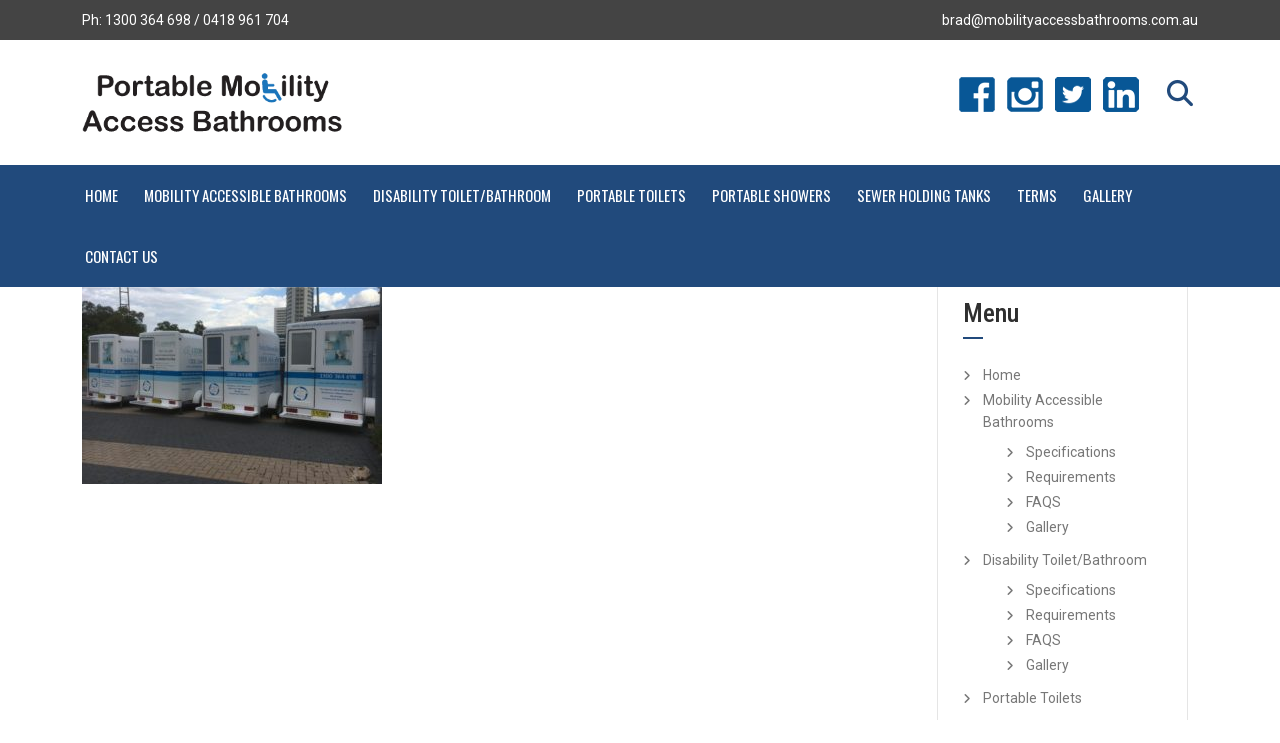

--- FILE ---
content_type: text/html; charset=UTF-8
request_url: https://www.mobilityaccessbathrooms.com.au/mobility-access-bathrooms-2/img_3384/
body_size: 14181
content:
<!doctype html>
<html lang="en-AU">
<head>
	<meta charset="UTF-8">
	<meta name="viewport" content="width=device-width, initial-scale=1">
	<link rel="profile" href="https://gmpg.org/xfn/11">
	<link rel="icon" href="https://www.mobilityaccessbathrooms.com.au/wp-content/themes/mobilityaccessbathrooms/images/favicon.ico" type="image/x-icon" />
	
	<meta name='robots' content='index, follow, max-image-preview:large, max-snippet:-1, max-video-preview:-1' />
	<style>img:is([sizes="auto" i], [sizes^="auto," i]) { contain-intrinsic-size: 3000px 1500px }</style>
	
	<!-- This site is optimized with the Yoast SEO plugin v26.8 - https://yoast.com/product/yoast-seo-wordpress/ -->
	<title>IMG_3384 - Portable Mobility Access Bathrooms</title>
	<link rel="canonical" href="https://www.mobilityaccessbathrooms.com.au/mobility-access-bathrooms-2/img_3384/" />
	<meta property="og:locale" content="en_US" />
	<meta property="og:type" content="article" />
	<meta property="og:title" content="IMG_3384 - Portable Mobility Access Bathrooms" />
	<meta property="og:url" content="https://www.mobilityaccessbathrooms.com.au/mobility-access-bathrooms-2/img_3384/" />
	<meta property="og:site_name" content="Portable Mobility Access Bathrooms" />
	<meta property="og:image" content="https://www.mobilityaccessbathrooms.com.au/mobility-access-bathrooms-2/img_3384" />
	<meta property="og:image:width" content="1024" />
	<meta property="og:image:height" content="768" />
	<meta property="og:image:type" content="image/jpeg" />
	<script type="application/ld+json" class="yoast-schema-graph">{"@context":"https://schema.org","@graph":[{"@type":"WebPage","@id":"https://www.mobilityaccessbathrooms.com.au/mobility-access-bathrooms-2/img_3384/","url":"https://www.mobilityaccessbathrooms.com.au/mobility-access-bathrooms-2/img_3384/","name":"IMG_3384 - Portable Mobility Access Bathrooms","isPartOf":{"@id":"https://www.mobilityaccessbathrooms.com.au/#website"},"primaryImageOfPage":{"@id":"https://www.mobilityaccessbathrooms.com.au/mobility-access-bathrooms-2/img_3384/#primaryimage"},"image":{"@id":"https://www.mobilityaccessbathrooms.com.au/mobility-access-bathrooms-2/img_3384/#primaryimage"},"thumbnailUrl":"https://www.mobilityaccessbathrooms.com.au/wp-content/uploads/2018/03/IMG_3384.jpg","datePublished":"2018-03-16T00:02:07+00:00","breadcrumb":{"@id":"https://www.mobilityaccessbathrooms.com.au/mobility-access-bathrooms-2/img_3384/#breadcrumb"},"inLanguage":"en-AU","potentialAction":[{"@type":"ReadAction","target":["https://www.mobilityaccessbathrooms.com.au/mobility-access-bathrooms-2/img_3384/"]}]},{"@type":"ImageObject","inLanguage":"en-AU","@id":"https://www.mobilityaccessbathrooms.com.au/mobility-access-bathrooms-2/img_3384/#primaryimage","url":"https://www.mobilityaccessbathrooms.com.au/wp-content/uploads/2018/03/IMG_3384.jpg","contentUrl":"https://www.mobilityaccessbathrooms.com.au/wp-content/uploads/2018/03/IMG_3384.jpg","width":4032,"height":3024},{"@type":"BreadcrumbList","@id":"https://www.mobilityaccessbathrooms.com.au/mobility-access-bathrooms-2/img_3384/#breadcrumb","itemListElement":[{"@type":"ListItem","position":1,"name":"Home","item":"https://www.mobilityaccessbathrooms.com.au/"},{"@type":"ListItem","position":2,"name":"Home","item":"https://www.mobilityaccessbathrooms.com.au/"},{"@type":"ListItem","position":3,"name":"IMG_3384"}]},{"@type":"WebSite","@id":"https://www.mobilityaccessbathrooms.com.au/#website","url":"https://www.mobilityaccessbathrooms.com.au/","name":"Portable Mobility Access Bathrooms","description":"","publisher":{"@id":"https://www.mobilityaccessbathrooms.com.au/#organization"},"potentialAction":[{"@type":"SearchAction","target":{"@type":"EntryPoint","urlTemplate":"https://www.mobilityaccessbathrooms.com.au/?s={search_term_string}"},"query-input":{"@type":"PropertyValueSpecification","valueRequired":true,"valueName":"search_term_string"}}],"inLanguage":"en-AU"},{"@type":"Organization","@id":"https://www.mobilityaccessbathrooms.com.au/#organization","name":"Portable Mobility Access Bathrooms","url":"https://www.mobilityaccessbathrooms.com.au/","logo":{"@type":"ImageObject","inLanguage":"en-AU","@id":"https://www.mobilityaccessbathrooms.com.au/#/schema/logo/image/","url":"https://www.mobilityaccessbathrooms.com.au/wp-content/uploads/2019/02/PMAB-Logo.png","contentUrl":"https://www.mobilityaccessbathrooms.com.au/wp-content/uploads/2019/02/PMAB-Logo.png","width":800,"height":200,"caption":"Portable Mobility Access Bathrooms"},"image":{"@id":"https://www.mobilityaccessbathrooms.com.au/#/schema/logo/image/"}}]}</script>
	<!-- / Yoast SEO plugin. -->


<link rel='dns-prefetch' href='//fonts.googleapis.com' />
<link rel="alternate" type="application/rss+xml" title="Portable Mobility Access Bathrooms &raquo; Feed" href="https://www.mobilityaccessbathrooms.com.au/feed/" />
<link rel="alternate" type="application/rss+xml" title="Portable Mobility Access Bathrooms &raquo; Comments Feed" href="https://www.mobilityaccessbathrooms.com.au/comments/feed/" />
<link rel="preconnect" href="//fonts.googleapis.com" as="style"><link rel="preconnect" href="//fonts.gstatic.com" as="style"><script type="text/javascript">
/* <![CDATA[ */
window._wpemojiSettings = {"baseUrl":"https:\/\/s.w.org\/images\/core\/emoji\/16.0.1\/72x72\/","ext":".png","svgUrl":"https:\/\/s.w.org\/images\/core\/emoji\/16.0.1\/svg\/","svgExt":".svg","source":{"concatemoji":"https:\/\/www.mobilityaccessbathrooms.com.au\/wp-includes\/js\/wp-emoji-release.min.js?ver=6.8.3"}};
/*! This file is auto-generated */
!function(s,n){var o,i,e;function c(e){try{var t={supportTests:e,timestamp:(new Date).valueOf()};sessionStorage.setItem(o,JSON.stringify(t))}catch(e){}}function p(e,t,n){e.clearRect(0,0,e.canvas.width,e.canvas.height),e.fillText(t,0,0);var t=new Uint32Array(e.getImageData(0,0,e.canvas.width,e.canvas.height).data),a=(e.clearRect(0,0,e.canvas.width,e.canvas.height),e.fillText(n,0,0),new Uint32Array(e.getImageData(0,0,e.canvas.width,e.canvas.height).data));return t.every(function(e,t){return e===a[t]})}function u(e,t){e.clearRect(0,0,e.canvas.width,e.canvas.height),e.fillText(t,0,0);for(var n=e.getImageData(16,16,1,1),a=0;a<n.data.length;a++)if(0!==n.data[a])return!1;return!0}function f(e,t,n,a){switch(t){case"flag":return n(e,"\ud83c\udff3\ufe0f\u200d\u26a7\ufe0f","\ud83c\udff3\ufe0f\u200b\u26a7\ufe0f")?!1:!n(e,"\ud83c\udde8\ud83c\uddf6","\ud83c\udde8\u200b\ud83c\uddf6")&&!n(e,"\ud83c\udff4\udb40\udc67\udb40\udc62\udb40\udc65\udb40\udc6e\udb40\udc67\udb40\udc7f","\ud83c\udff4\u200b\udb40\udc67\u200b\udb40\udc62\u200b\udb40\udc65\u200b\udb40\udc6e\u200b\udb40\udc67\u200b\udb40\udc7f");case"emoji":return!a(e,"\ud83e\udedf")}return!1}function g(e,t,n,a){var r="undefined"!=typeof WorkerGlobalScope&&self instanceof WorkerGlobalScope?new OffscreenCanvas(300,150):s.createElement("canvas"),o=r.getContext("2d",{willReadFrequently:!0}),i=(o.textBaseline="top",o.font="600 32px Arial",{});return e.forEach(function(e){i[e]=t(o,e,n,a)}),i}function t(e){var t=s.createElement("script");t.src=e,t.defer=!0,s.head.appendChild(t)}"undefined"!=typeof Promise&&(o="wpEmojiSettingsSupports",i=["flag","emoji"],n.supports={everything:!0,everythingExceptFlag:!0},e=new Promise(function(e){s.addEventListener("DOMContentLoaded",e,{once:!0})}),new Promise(function(t){var n=function(){try{var e=JSON.parse(sessionStorage.getItem(o));if("object"==typeof e&&"number"==typeof e.timestamp&&(new Date).valueOf()<e.timestamp+604800&&"object"==typeof e.supportTests)return e.supportTests}catch(e){}return null}();if(!n){if("undefined"!=typeof Worker&&"undefined"!=typeof OffscreenCanvas&&"undefined"!=typeof URL&&URL.createObjectURL&&"undefined"!=typeof Blob)try{var e="postMessage("+g.toString()+"("+[JSON.stringify(i),f.toString(),p.toString(),u.toString()].join(",")+"));",a=new Blob([e],{type:"text/javascript"}),r=new Worker(URL.createObjectURL(a),{name:"wpTestEmojiSupports"});return void(r.onmessage=function(e){c(n=e.data),r.terminate(),t(n)})}catch(e){}c(n=g(i,f,p,u))}t(n)}).then(function(e){for(var t in e)n.supports[t]=e[t],n.supports.everything=n.supports.everything&&n.supports[t],"flag"!==t&&(n.supports.everythingExceptFlag=n.supports.everythingExceptFlag&&n.supports[t]);n.supports.everythingExceptFlag=n.supports.everythingExceptFlag&&!n.supports.flag,n.DOMReady=!1,n.readyCallback=function(){n.DOMReady=!0}}).then(function(){return e}).then(function(){var e;n.supports.everything||(n.readyCallback(),(e=n.source||{}).concatemoji?t(e.concatemoji):e.wpemoji&&e.twemoji&&(t(e.twemoji),t(e.wpemoji)))}))}((window,document),window._wpemojiSettings);
/* ]]> */
</script>
<style id='wp-emoji-styles-inline-css' type='text/css'>

	img.wp-smiley, img.emoji {
		display: inline !important;
		border: none !important;
		box-shadow: none !important;
		height: 1em !important;
		width: 1em !important;
		margin: 0 0.07em !important;
		vertical-align: -0.1em !important;
		background: none !important;
		padding: 0 !important;
	}
</style>
<link rel='stylesheet' id='wp-block-library-css' href='https://www.mobilityaccessbathrooms.com.au/wp-includes/css/dist/block-library/style.min.css?ver=6.8.3' type='text/css' media='all' />
<style id='wp-block-library-theme-inline-css' type='text/css'>
.wp-block-audio :where(figcaption){color:#555;font-size:13px;text-align:center}.is-dark-theme .wp-block-audio :where(figcaption){color:#ffffffa6}.wp-block-audio{margin:0 0 1em}.wp-block-code{border:1px solid #ccc;border-radius:4px;font-family:Menlo,Consolas,monaco,monospace;padding:.8em 1em}.wp-block-embed :where(figcaption){color:#555;font-size:13px;text-align:center}.is-dark-theme .wp-block-embed :where(figcaption){color:#ffffffa6}.wp-block-embed{margin:0 0 1em}.blocks-gallery-caption{color:#555;font-size:13px;text-align:center}.is-dark-theme .blocks-gallery-caption{color:#ffffffa6}:root :where(.wp-block-image figcaption){color:#555;font-size:13px;text-align:center}.is-dark-theme :root :where(.wp-block-image figcaption){color:#ffffffa6}.wp-block-image{margin:0 0 1em}.wp-block-pullquote{border-bottom:4px solid;border-top:4px solid;color:currentColor;margin-bottom:1.75em}.wp-block-pullquote cite,.wp-block-pullquote footer,.wp-block-pullquote__citation{color:currentColor;font-size:.8125em;font-style:normal;text-transform:uppercase}.wp-block-quote{border-left:.25em solid;margin:0 0 1.75em;padding-left:1em}.wp-block-quote cite,.wp-block-quote footer{color:currentColor;font-size:.8125em;font-style:normal;position:relative}.wp-block-quote:where(.has-text-align-right){border-left:none;border-right:.25em solid;padding-left:0;padding-right:1em}.wp-block-quote:where(.has-text-align-center){border:none;padding-left:0}.wp-block-quote.is-large,.wp-block-quote.is-style-large,.wp-block-quote:where(.is-style-plain){border:none}.wp-block-search .wp-block-search__label{font-weight:700}.wp-block-search__button{border:1px solid #ccc;padding:.375em .625em}:where(.wp-block-group.has-background){padding:1.25em 2.375em}.wp-block-separator.has-css-opacity{opacity:.4}.wp-block-separator{border:none;border-bottom:2px solid;margin-left:auto;margin-right:auto}.wp-block-separator.has-alpha-channel-opacity{opacity:1}.wp-block-separator:not(.is-style-wide):not(.is-style-dots){width:100px}.wp-block-separator.has-background:not(.is-style-dots){border-bottom:none;height:1px}.wp-block-separator.has-background:not(.is-style-wide):not(.is-style-dots){height:2px}.wp-block-table{margin:0 0 1em}.wp-block-table td,.wp-block-table th{word-break:normal}.wp-block-table :where(figcaption){color:#555;font-size:13px;text-align:center}.is-dark-theme .wp-block-table :where(figcaption){color:#ffffffa6}.wp-block-video :where(figcaption){color:#555;font-size:13px;text-align:center}.is-dark-theme .wp-block-video :where(figcaption){color:#ffffffa6}.wp-block-video{margin:0 0 1em}:root :where(.wp-block-template-part.has-background){margin-bottom:0;margin-top:0;padding:1.25em 2.375em}
</style>
<style id='classic-theme-styles-inline-css' type='text/css'>
/*! This file is auto-generated */
.wp-block-button__link{color:#fff;background-color:#32373c;border-radius:9999px;box-shadow:none;text-decoration:none;padding:calc(.667em + 2px) calc(1.333em + 2px);font-size:1.125em}.wp-block-file__button{background:#32373c;color:#fff;text-decoration:none}
</style>
<style id='global-styles-inline-css' type='text/css'>
:root{--wp--preset--aspect-ratio--square: 1;--wp--preset--aspect-ratio--4-3: 4/3;--wp--preset--aspect-ratio--3-4: 3/4;--wp--preset--aspect-ratio--3-2: 3/2;--wp--preset--aspect-ratio--2-3: 2/3;--wp--preset--aspect-ratio--16-9: 16/9;--wp--preset--aspect-ratio--9-16: 9/16;--wp--preset--color--black: #000000;--wp--preset--color--cyan-bluish-gray: #abb8c3;--wp--preset--color--white: #ffffff;--wp--preset--color--pale-pink: #f78da7;--wp--preset--color--vivid-red: #cf2e2e;--wp--preset--color--luminous-vivid-orange: #ff6900;--wp--preset--color--luminous-vivid-amber: #fcb900;--wp--preset--color--light-green-cyan: #7bdcb5;--wp--preset--color--vivid-green-cyan: #00d084;--wp--preset--color--pale-cyan-blue: #8ed1fc;--wp--preset--color--vivid-cyan-blue: #0693e3;--wp--preset--color--vivid-purple: #9b51e0;--wp--preset--gradient--vivid-cyan-blue-to-vivid-purple: linear-gradient(135deg,rgba(6,147,227,1) 0%,rgb(155,81,224) 100%);--wp--preset--gradient--light-green-cyan-to-vivid-green-cyan: linear-gradient(135deg,rgb(122,220,180) 0%,rgb(0,208,130) 100%);--wp--preset--gradient--luminous-vivid-amber-to-luminous-vivid-orange: linear-gradient(135deg,rgba(252,185,0,1) 0%,rgba(255,105,0,1) 100%);--wp--preset--gradient--luminous-vivid-orange-to-vivid-red: linear-gradient(135deg,rgba(255,105,0,1) 0%,rgb(207,46,46) 100%);--wp--preset--gradient--very-light-gray-to-cyan-bluish-gray: linear-gradient(135deg,rgb(238,238,238) 0%,rgb(169,184,195) 100%);--wp--preset--gradient--cool-to-warm-spectrum: linear-gradient(135deg,rgb(74,234,220) 0%,rgb(151,120,209) 20%,rgb(207,42,186) 40%,rgb(238,44,130) 60%,rgb(251,105,98) 80%,rgb(254,248,76) 100%);--wp--preset--gradient--blush-light-purple: linear-gradient(135deg,rgb(255,206,236) 0%,rgb(152,150,240) 100%);--wp--preset--gradient--blush-bordeaux: linear-gradient(135deg,rgb(254,205,165) 0%,rgb(254,45,45) 50%,rgb(107,0,62) 100%);--wp--preset--gradient--luminous-dusk: linear-gradient(135deg,rgb(255,203,112) 0%,rgb(199,81,192) 50%,rgb(65,88,208) 100%);--wp--preset--gradient--pale-ocean: linear-gradient(135deg,rgb(255,245,203) 0%,rgb(182,227,212) 50%,rgb(51,167,181) 100%);--wp--preset--gradient--electric-grass: linear-gradient(135deg,rgb(202,248,128) 0%,rgb(113,206,126) 100%);--wp--preset--gradient--midnight: linear-gradient(135deg,rgb(2,3,129) 0%,rgb(40,116,252) 100%);--wp--preset--font-size--small: 13px;--wp--preset--font-size--medium: 20px;--wp--preset--font-size--large: 36px;--wp--preset--font-size--x-large: 42px;--wp--preset--spacing--20: 0.44rem;--wp--preset--spacing--30: 0.67rem;--wp--preset--spacing--40: 1rem;--wp--preset--spacing--50: 1.5rem;--wp--preset--spacing--60: 2.25rem;--wp--preset--spacing--70: 3.38rem;--wp--preset--spacing--80: 5.06rem;--wp--preset--shadow--natural: 6px 6px 9px rgba(0, 0, 0, 0.2);--wp--preset--shadow--deep: 12px 12px 50px rgba(0, 0, 0, 0.4);--wp--preset--shadow--sharp: 6px 6px 0px rgba(0, 0, 0, 0.2);--wp--preset--shadow--outlined: 6px 6px 0px -3px rgba(255, 255, 255, 1), 6px 6px rgba(0, 0, 0, 1);--wp--preset--shadow--crisp: 6px 6px 0px rgba(0, 0, 0, 1);}:where(.is-layout-flex){gap: 0.5em;}:where(.is-layout-grid){gap: 0.5em;}body .is-layout-flex{display: flex;}.is-layout-flex{flex-wrap: wrap;align-items: center;}.is-layout-flex > :is(*, div){margin: 0;}body .is-layout-grid{display: grid;}.is-layout-grid > :is(*, div){margin: 0;}:where(.wp-block-columns.is-layout-flex){gap: 2em;}:where(.wp-block-columns.is-layout-grid){gap: 2em;}:where(.wp-block-post-template.is-layout-flex){gap: 1.25em;}:where(.wp-block-post-template.is-layout-grid){gap: 1.25em;}.has-black-color{color: var(--wp--preset--color--black) !important;}.has-cyan-bluish-gray-color{color: var(--wp--preset--color--cyan-bluish-gray) !important;}.has-white-color{color: var(--wp--preset--color--white) !important;}.has-pale-pink-color{color: var(--wp--preset--color--pale-pink) !important;}.has-vivid-red-color{color: var(--wp--preset--color--vivid-red) !important;}.has-luminous-vivid-orange-color{color: var(--wp--preset--color--luminous-vivid-orange) !important;}.has-luminous-vivid-amber-color{color: var(--wp--preset--color--luminous-vivid-amber) !important;}.has-light-green-cyan-color{color: var(--wp--preset--color--light-green-cyan) !important;}.has-vivid-green-cyan-color{color: var(--wp--preset--color--vivid-green-cyan) !important;}.has-pale-cyan-blue-color{color: var(--wp--preset--color--pale-cyan-blue) !important;}.has-vivid-cyan-blue-color{color: var(--wp--preset--color--vivid-cyan-blue) !important;}.has-vivid-purple-color{color: var(--wp--preset--color--vivid-purple) !important;}.has-black-background-color{background-color: var(--wp--preset--color--black) !important;}.has-cyan-bluish-gray-background-color{background-color: var(--wp--preset--color--cyan-bluish-gray) !important;}.has-white-background-color{background-color: var(--wp--preset--color--white) !important;}.has-pale-pink-background-color{background-color: var(--wp--preset--color--pale-pink) !important;}.has-vivid-red-background-color{background-color: var(--wp--preset--color--vivid-red) !important;}.has-luminous-vivid-orange-background-color{background-color: var(--wp--preset--color--luminous-vivid-orange) !important;}.has-luminous-vivid-amber-background-color{background-color: var(--wp--preset--color--luminous-vivid-amber) !important;}.has-light-green-cyan-background-color{background-color: var(--wp--preset--color--light-green-cyan) !important;}.has-vivid-green-cyan-background-color{background-color: var(--wp--preset--color--vivid-green-cyan) !important;}.has-pale-cyan-blue-background-color{background-color: var(--wp--preset--color--pale-cyan-blue) !important;}.has-vivid-cyan-blue-background-color{background-color: var(--wp--preset--color--vivid-cyan-blue) !important;}.has-vivid-purple-background-color{background-color: var(--wp--preset--color--vivid-purple) !important;}.has-black-border-color{border-color: var(--wp--preset--color--black) !important;}.has-cyan-bluish-gray-border-color{border-color: var(--wp--preset--color--cyan-bluish-gray) !important;}.has-white-border-color{border-color: var(--wp--preset--color--white) !important;}.has-pale-pink-border-color{border-color: var(--wp--preset--color--pale-pink) !important;}.has-vivid-red-border-color{border-color: var(--wp--preset--color--vivid-red) !important;}.has-luminous-vivid-orange-border-color{border-color: var(--wp--preset--color--luminous-vivid-orange) !important;}.has-luminous-vivid-amber-border-color{border-color: var(--wp--preset--color--luminous-vivid-amber) !important;}.has-light-green-cyan-border-color{border-color: var(--wp--preset--color--light-green-cyan) !important;}.has-vivid-green-cyan-border-color{border-color: var(--wp--preset--color--vivid-green-cyan) !important;}.has-pale-cyan-blue-border-color{border-color: var(--wp--preset--color--pale-cyan-blue) !important;}.has-vivid-cyan-blue-border-color{border-color: var(--wp--preset--color--vivid-cyan-blue) !important;}.has-vivid-purple-border-color{border-color: var(--wp--preset--color--vivid-purple) !important;}.has-vivid-cyan-blue-to-vivid-purple-gradient-background{background: var(--wp--preset--gradient--vivid-cyan-blue-to-vivid-purple) !important;}.has-light-green-cyan-to-vivid-green-cyan-gradient-background{background: var(--wp--preset--gradient--light-green-cyan-to-vivid-green-cyan) !important;}.has-luminous-vivid-amber-to-luminous-vivid-orange-gradient-background{background: var(--wp--preset--gradient--luminous-vivid-amber-to-luminous-vivid-orange) !important;}.has-luminous-vivid-orange-to-vivid-red-gradient-background{background: var(--wp--preset--gradient--luminous-vivid-orange-to-vivid-red) !important;}.has-very-light-gray-to-cyan-bluish-gray-gradient-background{background: var(--wp--preset--gradient--very-light-gray-to-cyan-bluish-gray) !important;}.has-cool-to-warm-spectrum-gradient-background{background: var(--wp--preset--gradient--cool-to-warm-spectrum) !important;}.has-blush-light-purple-gradient-background{background: var(--wp--preset--gradient--blush-light-purple) !important;}.has-blush-bordeaux-gradient-background{background: var(--wp--preset--gradient--blush-bordeaux) !important;}.has-luminous-dusk-gradient-background{background: var(--wp--preset--gradient--luminous-dusk) !important;}.has-pale-ocean-gradient-background{background: var(--wp--preset--gradient--pale-ocean) !important;}.has-electric-grass-gradient-background{background: var(--wp--preset--gradient--electric-grass) !important;}.has-midnight-gradient-background{background: var(--wp--preset--gradient--midnight) !important;}.has-small-font-size{font-size: var(--wp--preset--font-size--small) !important;}.has-medium-font-size{font-size: var(--wp--preset--font-size--medium) !important;}.has-large-font-size{font-size: var(--wp--preset--font-size--large) !important;}.has-x-large-font-size{font-size: var(--wp--preset--font-size--x-large) !important;}
:where(.wp-block-post-template.is-layout-flex){gap: 1.25em;}:where(.wp-block-post-template.is-layout-grid){gap: 1.25em;}
:where(.wp-block-columns.is-layout-flex){gap: 2em;}:where(.wp-block-columns.is-layout-grid){gap: 2em;}
:root :where(.wp-block-pullquote){font-size: 1.5em;line-height: 1.6;}
</style>
<link rel='stylesheet' id='contact-form-7-css' href='https://www.mobilityaccessbathrooms.com.au/wp-content/plugins/contact-form-7/includes/css/styles.css?ver=6.1.4' type='text/css' media='all' />
<link rel='stylesheet' id='social_share_button_style-css' href='https://www.mobilityaccessbathrooms.com.au/wp-content/plugins/social-share-button/assets/front/css/style.css?ver=1.0.0' type='text/css' media='all' />
<link rel='stylesheet' id='fontawesome-5-css' href='https://www.mobilityaccessbathrooms.com.au/wp-content/plugins/social-share-button/assets/global/css/fontawesome-5.min.css?ver=5.0.0' type='text/css' media='all' />
<link rel='stylesheet' id='Roboto-css' href='//fonts.googleapis.com/css2?family=Roboto%3Awght%40300%3B400%3B700&#038;ver=6.8.3' type='text/css' media='all' />
<link rel='stylesheet' id='Roboto+Condensed-css' href='//fonts.googleapis.com/css2?family=Roboto+Condensed%3Awght%40100..900&#038;ver=6.8.3' type='text/css' media='all' />
<link rel='stylesheet' id='bootstrap-5-css' href='https://www.mobilityaccessbathrooms.com.au/wp-content/themes/mobilityaccessbathrooms/vendors/bootstrap/css/bootstrap.css?ver=5.0.2' type='text/css' media='all' />
<link rel='stylesheet' id='fontawesome-6-css' href='https://www.mobilityaccessbathrooms.com.au/wp-content/themes/mobilityaccessbathrooms/vendors/fontawesome/css/all.css?ver=6.5.2' type='text/css' media='all' />
<link rel='stylesheet' id='scrollbar-css' href='https://www.mobilityaccessbathrooms.com.au/wp-content/themes/mobilityaccessbathrooms/vendors/scrollbar/simple-scrollbar.css?ver=1.0.0' type='text/css' media='all' />
<link rel='stylesheet' id='owl-carousel-css' href='https://www.mobilityaccessbathrooms.com.au/wp-content/themes/mobilityaccessbathrooms/vendors/owl-carousel/assets/owl.carousel.css?ver=1.0.0' type='text/css' media='all' />
<link rel='stylesheet' id='aos-next-css' href='https://www.mobilityaccessbathrooms.com.au/wp-content/themes/mobilityaccessbathrooms/vendors/aos-next/aos.css?ver=6.8.3' type='text/css' media='all' />
<link rel='stylesheet' id='bc-consulting-common-css' href='https://www.mobilityaccessbathrooms.com.au/wp-content/themes/mobilityaccessbathrooms/assets/css/bc-consulting-common.css?ver=1.0.0' type='text/css' media='all' />
<link rel='stylesheet' id='bc-consulting-navigation-css' href='https://www.mobilityaccessbathrooms.com.au/wp-content/themes/mobilityaccessbathrooms/assets/css/navigation-menu.css?ver=6.8.3' type='text/css' media='all' />
<link rel='stylesheet' id='dashicons-css' href='https://www.mobilityaccessbathrooms.com.au/wp-includes/css/dashicons.min.css?ver=6.8.3' type='text/css' media='all' />
<link rel='stylesheet' id='thickbox-css' href='https://www.mobilityaccessbathrooms.com.au/wp-includes/js/thickbox/thickbox.css?ver=6.8.3' type='text/css' media='all' />
<link rel='stylesheet' id='bc-consulting-style-css' href='https://www.mobilityaccessbathrooms.com.au/wp-content/themes/mobilityaccessbathrooms/style.css?ver=1.0.1' type='text/css' media='all' />
<style id='bc-consulting-style-inline-css' type='text/css'>
:root {--primary-color:#444444; --secondary-color: #214a7c; --nav-wrap-bg:#214a7c; --nav-h-color:#214a7c; --secondary-color-rgb:#214a7c}
</style>
<script type="text/javascript" src="https://www.mobilityaccessbathrooms.com.au/wp-content/themes/mobilityaccessbathrooms/js/jquery-1.7.2.min.js?ver=1.7.2" id="jquery-js"></script>
<script type="text/javascript" id="social_share_button_front_js-js-extra">
/* <![CDATA[ */
var social_share_button_ajax = {"social_share_button_ajaxurl":"https:\/\/www.mobilityaccessbathrooms.com.au\/wp-admin\/admin-ajax.php"};
/* ]]> */
</script>
<script type="text/javascript" src="https://www.mobilityaccessbathrooms.com.au/wp-content/plugins/social-share-button/assets/front/js/scripts.js?ver=1.0.0" id="social_share_button_front_js-js"></script>
<script type="text/javascript" src="https://www.mobilityaccessbathrooms.com.au/wp-content/themes/mobilityaccessbathrooms/js/modernizr.js?ver=2.0.6" id="modernizr-js"></script>
<script type="text/javascript" src="https://www.mobilityaccessbathrooms.com.au/wp-content/themes/mobilityaccessbathrooms/js/superfish.js?ver=1.4.8" id="superfish-js"></script>
<script type="text/javascript" src="https://www.mobilityaccessbathrooms.com.au/wp-content/themes/mobilityaccessbathrooms/js/jquery.easing.1.3.js?ver=1.3" id="easing-js"></script>
<script type="text/javascript" src="https://www.mobilityaccessbathrooms.com.au/wp-content/themes/mobilityaccessbathrooms/js/camera.js?ver=1.3.3" id="camera-js"></script>
<link rel="https://api.w.org/" href="https://www.mobilityaccessbathrooms.com.au/wp-json/" /><link rel="alternate" title="JSON" type="application/json" href="https://www.mobilityaccessbathrooms.com.au/wp-json/wp/v2/media/859" /><link rel="EditURI" type="application/rsd+xml" title="RSD" href="https://www.mobilityaccessbathrooms.com.au/xmlrpc.php?rsd" />
<meta name="generator" content="WordPress 6.8.3" />
<link rel='shortlink' href='https://www.mobilityaccessbathrooms.com.au/?p=859' />
<link rel="alternate" title="oEmbed (JSON)" type="application/json+oembed" href="https://www.mobilityaccessbathrooms.com.au/wp-json/oembed/1.0/embed?url=https%3A%2F%2Fwww.mobilityaccessbathrooms.com.au%2Fmobility-access-bathrooms-2%2Fimg_3384%2F" />
<link rel="alternate" title="oEmbed (XML)" type="text/xml+oembed" href="https://www.mobilityaccessbathrooms.com.au/wp-json/oembed/1.0/embed?url=https%3A%2F%2Fwww.mobilityaccessbathrooms.com.au%2Fmobility-access-bathrooms-2%2Fimg_3384%2F&#038;format=xml" />

		<!-- GA Google Analytics @ https://m0n.co/ga -->
		<script>
			(function(i,s,o,g,r,a,m){i['GoogleAnalyticsObject']=r;i[r]=i[r]||function(){
			(i[r].q=i[r].q||[]).push(arguments)},i[r].l=1*new Date();a=s.createElement(o),
			m=s.getElementsByTagName(o)[0];a.async=1;a.src=g;m.parentNode.insertBefore(a,m)
			})(window,document,'script','https://www.google-analytics.com/analytics.js','ga');
			ga('create', 'UA-58524017-2', 'auto');
			ga('send', 'pageview');
		</script>

	<style type="text/css"> .comments-link { display: none; } </style><meta name="generator" content="Powered by WPBakery Page Builder - drag and drop page builder for WordPress."/>
			<style type="text/css">
				#masthead .container.header-middle{
					background: url( https://www.mobilityaccessbathrooms.com.au/wp-content/themes/mobilityaccessbathrooms/assets/images/custom-header.jpg ) center center no-repeat;
					background-size: cover;
				}
			</style>
				<style type="text/css">
					.site-title,
			.site-description {
				position: absolute;
				clip: rect(1px, 1px, 1px, 1px);
			}
				</style>
		<noscript><style> .wpb_animate_when_almost_visible { opacity: 1; }</style></noscript>    
    <link href="//fonts.googleapis.com/css?family=Oswald" rel="stylesheet">	
	<link rel="stylesheet" type="text/css" media="all" href="https://www.mobilityaccessbathrooms.com.au/wp-content/themes/mobilityaccessbathrooms/css/cameraslideshow.css" />
	<style>
	    #navbar {
            background: #214a7c;
        }
        #brand-wrap {
            padding-left: var(--bs-gutter-x, 0.75rem);
            padding-right: var(--bs-gutter-x, 0.75rem);
        }
        body .ow-navigation .nav.navbar-nav li > a {
            letter-spacing: 0;
            font-size: 15px;
            background: none;
            padding-left: 13px;
            padding-right: 13px;
            text-transform: uppercase;
            font-family: 'Oswald', sans-serif;
            font-weight: 400;
        }
        body .ow-navigation .nav.navbar-nav > li {
            margin: 0;
        }
        #top-bar-wrap {
            background: #444;
            line-height: 40px;
            color: #fff;
            font-size: 14px;
        }
        #top-bar-wrap a,
        #top-bar-wrap a:hover{
            color: #fff;
        }
        ul.header-icon li {
            list-style: none;
        }
        ul.header-icon .social {
            padding-right: 20px;
        }
        ul.header-icon .social a {
            margin-right: 8px;
        }
        ul.header-icon .search {
            padding-right: 5px;
        }
        ul.header-icon .search a {
            font-size: 26px;
        }
        
        .content-wrap table.contentpane {
            margin-top: 15px;
        }
        .content-wrap table,
        .content-wrap .contentpane th, .content-wrap .contentpane td {
            padding: 0;
            border: none;
        }
        #secondary {
            margin-top: 2em;
        }
        .widget-title::before, #secondary .wp-block-heading:before, #colophon .widget .widget-title:before { 
            background-color: #214a7c;
        }
        #secondary .widget {
            padding: 30px 25px;
        }
        #secondary .widget_search {
            padding: 40px 15px 15px;
        }
        #secondary .widget_search .search-field, .sidebar .wp-block-search .wp-block-search__input {
            min-height: 40px;
        }
        #secondary .widget_search input[type="submit"]:hover, #secondary .widget_search input[type="submit"]:active, 
        #secondary .widget_search input[type="submit"]:focus{
            border-color: #444;
            background-color: #444;
            color: #fff;
        }
        #secondary .widget_nav_menu li.menu-item {
            line-height: 1.5;
            padding-bottom: 3px;
        }
        #secondary .widget_nav_menu li.menu-item .sub-menu{
            padding-top: 8px;
            padding-bottom: 5px;
        }
        #secondary .widget_nav_menu .menu-item a{
            font-size: 14px;
        }
        @media (min-width: 1200px) {
            #navbar .container {
                max-width: 1160px;
            }
            body .camera_caption h2 {
                font-size: 46px;
            }
        }
        
        @media (max-width: 1200px) {
	
        	#back-top-wrapper {display:none;}
            	
            	.camera_caption > div {padding: 36px 60px 10px 54px;}
            	.cameraContent.second .camera_caption > div {padding: 43px 60px 10px 54px;}
            
            	.camera_caption {
            		font-size:14px;
            		line-height:18px;
            	}
            
                .camera_caption h2 {
                    font-size:53px;
                    line-height:60px;
                }
                .camera_caption h2 span {font-size:44px;}
                .cameraContent.second .camera_caption h2 span{font-size:28px;}
            }
            
        @media (max-width: 1024px) {
        	
        	.camera_wrap .camera_pag {left:65.9%;}
        	.camera_caption {
        		font-size:12px;
        		line-height:17px;
        	}
        	
    		.camera_caption h2 {
    			font-size:51px;
    			line-height:58px;
    		}
    		
    		.camera_wrap .camera_pag {bottom:26px;}
        
        }
        
        @media (max-width: 970px) {
        	
        	.camera_caption h2 {
        		font-size:45px;
        		line-height:52px;
        		margin-bottom:15px;
        	}
        	.camera_caption > div p {margin-bottom:15px;}
        	
        
        }
        @media (max-width: 950px) {
        	.camera_caption, .cameraContent.second .camera_caption {background:none;}
        	.camera_caption > div  {display:none;}
        	
        	.camera_wrap .camera_pag {right:20px; left:auto;}
        }
        
        @media (max-width: 767px) {
            h1, .h1 {
              font-size: 1.8rem;
            }
            
            h2, .h2 {
              font-size: 1.6rem;
            }
            
            h3, .h3 {
              font-size: 1.4rem;
            }
            
            h4, .h4{
              font-size: 1.2rem;
            }
            
            #top-bar-wrap {
                line-height: 25px;
                padding: 8px;
            }
            #brand-wrap .logo-wrap img{
                max-width: 200px;
            }
            #brand-wrap .header-icon{
                position: relative;
                right: auto;
                left: auto;
                top: initial;
                margin-top: 20px;
                margin-right: auto;
                margin-bottom: 0;
            }
        }
        
        
        /*.........Contact Form.........*/
        .wpcf7-form input[type="text"]{ width:100%; }
        
        .wpcf7-form label{ width:30%;float:left;}
        
        .wpcf7-form .field{width:100%;float:left;clear:both;margin-bottom:12px;font-size: 14px;}
        
        .wpcf7-form .wpcf7-form-control-wrap{width:60%;float:left;}
        
        .wpcf7-list-item {width:100%;float:left;}
        
        .wpcf7-form-control-wrap.number-person{width:60px !important;}
        
        .street2, .ship_street2{float:right;margin-top:5px;}

        .wpcf7-form input[type="text"], .wpcf7-form input[type="email"], .wpcf7-form textarea,  .wpcf7-form select {
            background: none;
            border: 1px solid #dcdcdc;
            padding: 8px 7px 8px 7px;
            border-radius: 4px;
            width: 100%;
            min-height: 32px;
            font-size: 12px;
            margin-bottom: 0;
        }
        .wpcf7-form input[type="text"], .wpcf7-form input[type="email"], .wpcf7-form textarea{
            -webkit-box-sizing: border-box;
            -moz-box-sizing: border-box;
            box-sizing: border-box;
            resize: none;
            -webkit-appearance: none;
        }
        .wpcf7-form h3 {
            font-size: 18px;
            letter-spacing: .5px;
            line-height: 24px;
            color: #3b3b3b;
            margin: 0 0 10px 0;
            padding: 0 0 10px 0;
            text-transform: uppercase;
            font-family: 'Oswald', sans-serif;
            font-weight: 400;
            border-bottom: 1px solid #e2e2e2;
        }
        form hr {
            clear: both;
        }
        .wpcf7-form-control-wrap .wpcf7-list-item{
            margin-left:0;
        }
        .check-acceptance .wpcf7-form-control-wrap .wpcf7-list-item,
        .check-acceptance .wpcf7-form-control-wrap {
            width: 20px;
        }
        .check-acceptance strong{
            display:block;
        }
	</style>
</head>

<body class="attachment wp-singular attachment-template-default attachmentid-859 attachment-jpeg wp-custom-logo wp-embed-responsive wp-theme-mobilityaccessbathrooms wpb-js-composer js-comp-ver-9.1 vc_responsive" >
 <div id="page" class="site">

    <a class="skip-link screen-reader-text" href="#primary">Skip to content</a><header id="masthead" class="site-header style_1"><div id="top-bar-wrap"><div class="container"><div class="d-flex align-items-center row"><ul class="info d-flex col-md-6"><li class="flex-fill">Ph: 1300 364 698 / 0418 961 704</li></ul><div class="justify-content-end ms-auto d-flex col-md-6"><ul id="menu-top-right" class="link-bar d-flex"><li id="menu-item-1643" class="menu-item menu-item-type-custom menu-item-object-custom menu-item-1643"><a href="mailto:brad@mobilityaccessbathrooms.com.au">brad@mobilityaccessbathrooms.com.au</a></li>
</ul></div></div></div></div>		<div class="container" id="brand-wrap">
			<div class="row align-items-center">
				<div class="col-lg-3 col-md-3 col-12 logo-wrap">
					<div class="logo-wrap"><a href="https://www.mobilityaccessbathrooms.com.au/" class="custom-logo-link" rel="home"><img width="800" height="200" src="https://www.mobilityaccessbathrooms.com.au/wp-content/uploads/2019/02/PMAB-Logo.png" class="custom-logo" alt="Portable Mobility Access Bathrooms" /></a></div>				</div>
								<div class="col-lg-9 col-md-9 col-12 d-flex justify-content-end">
					
										
					<ul class="header-icon d-flex align-items-center justify-content-end ms-auto">
					    <li class="social">
                        	<a href="https://www.facebook.com/Sydney-Bathroom-Hire-179685368712992/ " target="_blank"><img alt="fb" src="https://www.mobilityaccessbathrooms.com.au/wp-content/uploads/2018/04/fb.png"></a>
                        	<a href="https://www.instagram.com/sydney_bathroom_hire/" target="_blank"><img alt="isg" src="https://www.mobilityaccessbathrooms.com.au/wp-content/uploads/2018/04/inst.png"></a>
                        	<a href="https://twitter.com/_bradthompson" target="_blank"><img alt="isg" src="https://www.mobilityaccessbathrooms.com.au/wp-content/uploads/2018/07/meCWhbvA.png"></a>
                            <a href="https://www.linkedin.com/in/sydney-bathroom-hire-a26b5628/" target="_blank"><img alt="isg" src="https://www.mobilityaccessbathrooms.com.au/wp-content/uploads/2020/06/linkedin.png"></a>
                        </li>
                		<li class="search"><a href="javascript:void(0)" class="search-modal-btn gs-tooltip-act" title="Search"><i class="fa-solid fa-magnifying-glass"></i></a></li>
                	</ul>
    				
    				
				</div>
							</div>
		</div>

		 <nav id="navbar" class="ow-navigation underline ">
		 	<div class="container d-flex align-items-center">
				<div class="navbar navbar-expand-lg">
					
  	<button class="navbar-toggler" type="button" data-bs-toggle="collapse" data-bs-target="#navbarSupportedContent" aria-controls="navbarSupportedContent" aria-expanded="false" aria-label="Toggle navigation">
  		<i class="fa fa-solid fa-bars"></i>
    </button>

  	<div id="navbarSupportedContent" class="collapse navbar-collapse "><ul id="menu-top-menu" class="nav navbar-nav" itemscope itemtype="http://www.schema.org/SiteNavigationElement"><li  id="menu-item-19" class="menu-item menu-item-type-post_type menu-item-object-page menu-item-home menu-item-19 nav-item"><a itemprop="url" href="https://www.mobilityaccessbathrooms.com.au/" class="nav-link"><span itemprop="name">Home</span></a></li>
<li  id="menu-item-951" class="menu-item menu-item-type-post_type menu-item-object-page menu-item-has-children dropdown menu-item-951 nav-item"><a itemprop="url" href="https://www.mobilityaccessbathrooms.com.au/mobility-accessible-bathrooms/" class="nav-link"><span itemprop="name">Mobility Accessible Bathrooms</span></a><button class="ddl-switch"><i class="fa fa-solid fa-angle-down"></i></button>
<ul class="dropdown-menu" >
	<li  id="menu-item-955" class="menu-item menu-item-type-post_type menu-item-object-page menu-item-955 nav-item"><a itemprop="url" href="https://www.mobilityaccessbathrooms.com.au/mobility-accessible-bathrooms/specification/" class="dropdown-item"><span itemprop="name">Specifications</span></a></li>
	<li  id="menu-item-954" class="menu-item menu-item-type-post_type menu-item-object-page menu-item-954 nav-item"><a itemprop="url" href="https://www.mobilityaccessbathrooms.com.au/mobility-accessible-bathrooms/requirements/" class="dropdown-item"><span itemprop="name">Requirements</span></a></li>
	<li  id="menu-item-953" class="menu-item menu-item-type-post_type menu-item-object-page menu-item-953 nav-item"><a itemprop="url" href="https://www.mobilityaccessbathrooms.com.au/mobility-accessible-bathrooms/faqs/" class="dropdown-item"><span itemprop="name">FAQS</span></a></li>
	<li  id="menu-item-952" class="menu-item menu-item-type-post_type menu-item-object-page menu-item-952 nav-item"><a itemprop="url" href="https://www.mobilityaccessbathrooms.com.au/mobility-accessible-bathrooms/gallery/" class="dropdown-item"><span itemprop="name">Gallery</span></a></li>
</ul>
</li>
<li  id="menu-item-1113" class="menu-item menu-item-type-post_type menu-item-object-page menu-item-has-children dropdown menu-item-1113 nav-item"><a itemprop="url" href="https://www.mobilityaccessbathrooms.com.au/disabled-toilet/" class="nav-link"><span itemprop="name">Disability Toilet/Bathroom</span></a><button class="ddl-switch"><i class="fa fa-solid fa-angle-down"></i></button>
<ul class="dropdown-menu" >
	<li  id="menu-item-127" class="menu-item menu-item-type-post_type menu-item-object-page menu-item-127 nav-item"><a itemprop="url" href="https://www.mobilityaccessbathrooms.com.au/disabled-toilet/specifications/" class="dropdown-item"><span itemprop="name">Specifications</span></a></li>
	<li  id="menu-item-148" class="menu-item menu-item-type-post_type menu-item-object-page menu-item-148 nav-item"><a itemprop="url" href="https://www.mobilityaccessbathrooms.com.au/disabled-toilet/requirements/" class="dropdown-item"><span itemprop="name">Requirements</span></a></li>
	<li  id="menu-item-169" class="menu-item menu-item-type-post_type menu-item-object-page menu-item-169 nav-item"><a itemprop="url" href="https://www.mobilityaccessbathrooms.com.au/disabled-toilet/faqs/" class="dropdown-item"><span itemprop="name">FAQS</span></a></li>
	<li  id="menu-item-190" class="menu-item menu-item-type-post_type menu-item-object-page menu-item-190 nav-item"><a itemprop="url" href="https://www.mobilityaccessbathrooms.com.au/disabled-toilet/portable-disabled-bathrooms/" class="dropdown-item"><span itemprop="name">Gallery</span></a></li>
</ul>
</li>
<li  id="menu-item-1042" class="menu-item menu-item-type-post_type menu-item-object-page menu-item-has-children dropdown menu-item-1042 nav-item"><a itemprop="url" href="https://www.mobilityaccessbathrooms.com.au/portable-toilets/" class="nav-link"><span itemprop="name">Portable Toilets</span></a><button class="ddl-switch"><i class="fa fa-solid fa-angle-down"></i></button>
<ul class="dropdown-menu" >
	<li  id="menu-item-1044" class="menu-item menu-item-type-post_type menu-item-object-page menu-item-1044 nav-item"><a itemprop="url" href="https://www.mobilityaccessbathrooms.com.au/portable-toilets/faqs/" class="dropdown-item"><span itemprop="name">FAQS</span></a></li>
	<li  id="menu-item-1045" class="menu-item menu-item-type-post_type menu-item-object-page menu-item-1045 nav-item"><a itemprop="url" href="https://www.mobilityaccessbathrooms.com.au/portable-toilets/disabled-ensuite-hire/" class="dropdown-item"><span itemprop="name">Gallery</span></a></li>
</ul>
</li>
<li  id="menu-item-21" class="menu-item menu-item-type-post_type menu-item-object-page menu-item-has-children dropdown menu-item-21 nav-item"><a itemprop="url" href="https://www.mobilityaccessbathrooms.com.au/accessible-showers/" class="nav-link"><span itemprop="name">Portable Showers</span></a><button class="ddl-switch"><i class="fa fa-solid fa-angle-down"></i></button>
<ul class="dropdown-menu" >
	<li  id="menu-item-70" class="menu-item menu-item-type-post_type menu-item-object-page menu-item-70 nav-item"><a itemprop="url" href="https://www.mobilityaccessbathrooms.com.au/accessible-showers/luxury-portable-shower/" class="dropdown-item"><span itemprop="name">Specifications</span></a></li>
	<li  id="menu-item-73" class="menu-item menu-item-type-post_type menu-item-object-page menu-item-73 nav-item"><a itemprop="url" href="https://www.mobilityaccessbathrooms.com.au/accessible-showers/requirements/" class="dropdown-item"><span itemprop="name">Requirements</span></a></li>
	<li  id="menu-item-76" class="menu-item menu-item-type-post_type menu-item-object-page menu-item-76 nav-item"><a itemprop="url" href="https://www.mobilityaccessbathrooms.com.au/accessible-showers/faqs/" class="dropdown-item"><span itemprop="name">FAQS</span></a></li>
	<li  id="menu-item-79" class="menu-item menu-item-type-post_type menu-item-object-page menu-item-79 nav-item"><a itemprop="url" href="https://www.mobilityaccessbathrooms.com.au/accessible-showers/portable-shower-hire-sydney/" class="dropdown-item"><span itemprop="name">Gallery</span></a></li>
</ul>
</li>
<li  id="menu-item-116" class="menu-item menu-item-type-post_type menu-item-object-page menu-item-has-children dropdown menu-item-116 nav-item"><a itemprop="url" href="https://www.mobilityaccessbathrooms.com.au/portable-toilets/sewer-holding-tanks/" class="nav-link"><span itemprop="name">Sewer Holding Tanks</span></a><button class="ddl-switch"><i class="fa fa-solid fa-angle-down"></i></button>
<ul class="dropdown-menu" >
	<li  id="menu-item-139" class="menu-item menu-item-type-post_type menu-item-object-page menu-item-139 nav-item"><a itemprop="url" href="https://www.mobilityaccessbathrooms.com.au/portable-toilets/sewer-holding-tanks/sewer-storage-holding-tanks/" class="dropdown-item"><span itemprop="name">Specifications</span></a></li>
	<li  id="menu-item-160" class="menu-item menu-item-type-post_type menu-item-object-page menu-item-160 nav-item"><a itemprop="url" href="https://www.mobilityaccessbathrooms.com.au/portable-toilets/sewer-holding-tanks/sewage-holding-tank/" class="dropdown-item"><span itemprop="name">Requirements</span></a></li>
	<li  id="menu-item-181" class="menu-item menu-item-type-post_type menu-item-object-page menu-item-181 nav-item"><a itemprop="url" href="https://www.mobilityaccessbathrooms.com.au/portable-toilets/sewer-holding-tanks/faqs/" class="dropdown-item"><span itemprop="name">FAQS</span></a></li>
	<li  id="menu-item-202" class="menu-item menu-item-type-post_type menu-item-object-page menu-item-202 nav-item"><a itemprop="url" href="https://www.mobilityaccessbathrooms.com.au/portable-toilets/sewer-holding-tanks/gallery/" class="dropdown-item"><span itemprop="name">Gallery</span></a></li>
</ul>
</li>
<li  id="menu-item-1516" class="menu-item menu-item-type-custom menu-item-object-custom menu-item-has-children dropdown menu-item-1516 nav-item"><a itemprop="url" href="#" class="nav-link"><span itemprop="name">Terms</span></a><button class="ddl-switch"><i class="fa fa-solid fa-angle-down"></i></button>
<ul class="dropdown-menu" >
	<li  id="menu-item-205" class="menu-item menu-item-type-post_type menu-item-object-page menu-item-205 nav-item"><a itemprop="url" href="https://www.mobilityaccessbathrooms.com.au/mobility-access-bathrooms-2/term-conditions/" class="dropdown-item"><span itemprop="name">Terms of Trade</span></a></li>
	<li  id="menu-item-208" class="menu-item menu-item-type-post_type menu-item-object-page menu-item-208 nav-item"><a itemprop="url" href="https://www.mobilityaccessbathrooms.com.au/mobility-access-bathrooms-2/disclaimer/" class="dropdown-item"><span itemprop="name">Disclaimer</span></a></li>
	<li  id="menu-item-694" class="menu-item menu-item-type-post_type menu-item-object-page menu-item-694 nav-item"><a itemprop="url" href="https://www.mobilityaccessbathrooms.com.au/deliveriespick-up/" class="dropdown-item"><span itemprop="name">Deliveries/Pick Up</span></a></li>
</ul>
</li>
<li  id="menu-item-1646" class="menu-item menu-item-type-post_type menu-item-object-page menu-item-has-children dropdown menu-item-1646 nav-item"><a itemprop="url" href="https://www.mobilityaccessbathrooms.com.au/gallery/" class="nav-link"><span itemprop="name">Gallery</span></a><button class="ddl-switch"><i class="fa fa-solid fa-angle-down"></i></button>
<ul class="dropdown-menu" >
	<li  id="menu-item-1648" class="menu-item menu-item-type-post_type menu-item-object-page menu-item-1648 nav-item"><a itemprop="url" href="https://www.mobilityaccessbathrooms.com.au/gallery/portable-bathrooms/" class="dropdown-item"><span itemprop="name">Mobility Access Bathroom</span></a></li>
	<li  id="menu-item-1647" class="menu-item menu-item-type-post_type menu-item-object-page menu-item-1647 nav-item"><a itemprop="url" href="https://www.mobilityaccessbathrooms.com.au/gallery/portable-toilets/" class="dropdown-item"><span itemprop="name">Disability Toilet/Bathroom</span></a></li>
	<li  id="menu-item-1650" class="menu-item menu-item-type-post_type menu-item-object-page menu-item-1650 nav-item"><a itemprop="url" href="https://www.mobilityaccessbathrooms.com.au/gallery/dual-deluxe-toilets/" class="dropdown-item"><span itemprop="name">Portable Toilets</span></a></li>
	<li  id="menu-item-1649" class="menu-item menu-item-type-post_type menu-item-object-page menu-item-1649 nav-item"><a itemprop="url" href="https://www.mobilityaccessbathrooms.com.au/gallery/portable-showers/" class="dropdown-item"><span itemprop="name">Portable Showers</span></a></li>
</ul>
</li>
<li  id="menu-item-1651" class="menu-item menu-item-type-post_type menu-item-object-page menu-item-has-children dropdown menu-item-1651 nav-item"><a itemprop="url" href="https://www.mobilityaccessbathrooms.com.au/quick-contact/" class="nav-link"><span itemprop="name">Contact Us</span></a><button class="ddl-switch"><i class="fa fa-solid fa-angle-down"></i></button>
<ul class="dropdown-menu" >
	<li  id="menu-item-1652" class="menu-item menu-item-type-post_type menu-item-object-page menu-item-1652 nav-item"><a itemprop="url" href="https://www.mobilityaccessbathrooms.com.au/quick-contact/links/" class="dropdown-item"><span itemprop="name">Affiliations</span></a></li>
	<li  id="menu-item-1654" class="menu-item menu-item-type-post_type menu-item-object-page menu-item-1654 nav-item"><a itemprop="url" href="https://www.mobilityaccessbathrooms.com.au/enquiry-form/" class="dropdown-item"><span itemprop="name">Enquiry Form</span></a></li>
	<li  id="menu-item-1655" class="menu-item menu-item-type-post_type menu-item-object-page menu-item-1655 nav-item"><a itemprop="url" href="https://www.mobilityaccessbathrooms.com.au/make-booking-form/" class="dropdown-item"><span itemprop="name">Make a Booking Form</span></a></li>
	<li  id="menu-item-1653" class="menu-item menu-item-type-post_type menu-item-object-page menu-item-1653 nav-item"><a itemprop="url" href="https://www.mobilityaccessbathrooms.com.au/quick-contact/testimonials/" class="dropdown-item"><span itemprop="name">Testimonials</span></a></li>
</ul>
</li>
</ul></div>				</div>
							 </div>
		 </nav>
		</header>        
        	
		<div id="static_header_banner" style="margin-bottom: 20px;">

	    	<div class="content-text">
	            <div class="container">
                    <div></div>
	            </div>
	        </div>
	    </div>
		  
		  <div style="display:none;">
	     <div class="site-header-text-wrap"><h1 class="page-title-text">IMG_3384</h1></div>          </div>  
          
		<div id="primary" class="content-area container">
        				<div class="row"><div class="col-xl-9 col-md-9 col-12 order-1 panel">
	   					<main id="main" class="site-main">
	
		<article data-aos="fade-up" id="post-859" class="bc-consulting-blogwrap aos-animate post-859 attachment type-attachment status-inherit hentry">

 	     <div class="post page-content">
               
		<div class="content-wrap"><p class="attachment"><a href='https://www.mobilityaccessbathrooms.com.au/wp-content/uploads/2018/03/IMG_3384.jpg'><img decoding="async" width="300" height="225" src="https://www.mobilityaccessbathrooms.com.au/wp-content/uploads/2018/03/IMG_3384-300x225.jpg" class="attachment-medium size-medium" alt="" srcset="https://www.mobilityaccessbathrooms.com.au/wp-content/uploads/2018/03/IMG_3384-300x225.jpg 300w, https://www.mobilityaccessbathrooms.com.au/wp-content/uploads/2018/03/IMG_3384-768x576.jpg 768w, https://www.mobilityaccessbathrooms.com.au/wp-content/uploads/2018/03/IMG_3384-1024x768.jpg 1024w" sizes="(max-width: 300px) 100vw, 300px" /></a></p>
</div>      
       
            <div class="clearfix"></div>
    </div>
   
</article><!-- #post-859 -->



</main>
	   			</div>	<aside id="secondary" class="widget-area sidebar col-xl-3 col-md-3 col-12 order-2 panel">
		<section id="nav_menu-3" class="widget aos-animate widget_nav_menu" data-aos="fade-up"><h4 class="widget-title"><span>Menu</span></h4><div class="menu-top-menu-container"><ul id="menu-top-menu-1" class="menu" itemscope itemtype="http://www.schema.org/SiteNavigationElement"><li class="menu-item menu-item-type-post_type menu-item-object-page menu-item-home menu-item-19"><a href="https://www.mobilityaccessbathrooms.com.au/">Home</a></li>
<li class="menu-item menu-item-type-post_type menu-item-object-page menu-item-has-children menu-item-951"><a href="https://www.mobilityaccessbathrooms.com.au/mobility-accessible-bathrooms/">Mobility Accessible Bathrooms</a>
<ul class="sub-menu">
	<li class="menu-item menu-item-type-post_type menu-item-object-page menu-item-955"><a href="https://www.mobilityaccessbathrooms.com.au/mobility-accessible-bathrooms/specification/">Specifications</a></li>
	<li class="menu-item menu-item-type-post_type menu-item-object-page menu-item-954"><a href="https://www.mobilityaccessbathrooms.com.au/mobility-accessible-bathrooms/requirements/">Requirements</a></li>
	<li class="menu-item menu-item-type-post_type menu-item-object-page menu-item-953"><a href="https://www.mobilityaccessbathrooms.com.au/mobility-accessible-bathrooms/faqs/">FAQS</a></li>
	<li class="menu-item menu-item-type-post_type menu-item-object-page menu-item-952"><a href="https://www.mobilityaccessbathrooms.com.au/mobility-accessible-bathrooms/gallery/">Gallery</a></li>
</ul>
</li>
<li class="menu-item menu-item-type-post_type menu-item-object-page menu-item-has-children menu-item-1113"><a href="https://www.mobilityaccessbathrooms.com.au/disabled-toilet/">Disability Toilet/Bathroom</a>
<ul class="sub-menu">
	<li class="menu-item menu-item-type-post_type menu-item-object-page menu-item-127"><a href="https://www.mobilityaccessbathrooms.com.au/disabled-toilet/specifications/">Specifications</a></li>
	<li class="menu-item menu-item-type-post_type menu-item-object-page menu-item-148"><a href="https://www.mobilityaccessbathrooms.com.au/disabled-toilet/requirements/">Requirements</a></li>
	<li class="menu-item menu-item-type-post_type menu-item-object-page menu-item-169"><a href="https://www.mobilityaccessbathrooms.com.au/disabled-toilet/faqs/">FAQS</a></li>
	<li class="menu-item menu-item-type-post_type menu-item-object-page menu-item-190"><a href="https://www.mobilityaccessbathrooms.com.au/disabled-toilet/portable-disabled-bathrooms/">Gallery</a></li>
</ul>
</li>
<li class="menu-item menu-item-type-post_type menu-item-object-page menu-item-has-children menu-item-1042"><a href="https://www.mobilityaccessbathrooms.com.au/portable-toilets/">Portable Toilets</a>
<ul class="sub-menu">
	<li class="menu-item menu-item-type-post_type menu-item-object-page menu-item-1044"><a href="https://www.mobilityaccessbathrooms.com.au/portable-toilets/faqs/">FAQS</a></li>
	<li class="menu-item menu-item-type-post_type menu-item-object-page menu-item-1045"><a href="https://www.mobilityaccessbathrooms.com.au/portable-toilets/disabled-ensuite-hire/">Gallery</a></li>
</ul>
</li>
<li class="menu-item menu-item-type-post_type menu-item-object-page menu-item-has-children menu-item-21"><a href="https://www.mobilityaccessbathrooms.com.au/accessible-showers/">Portable Showers</a>
<ul class="sub-menu">
	<li class="menu-item menu-item-type-post_type menu-item-object-page menu-item-70"><a href="https://www.mobilityaccessbathrooms.com.au/accessible-showers/luxury-portable-shower/">Specifications</a></li>
	<li class="menu-item menu-item-type-post_type menu-item-object-page menu-item-73"><a href="https://www.mobilityaccessbathrooms.com.au/accessible-showers/requirements/">Requirements</a></li>
	<li class="menu-item menu-item-type-post_type menu-item-object-page menu-item-76"><a href="https://www.mobilityaccessbathrooms.com.au/accessible-showers/faqs/">FAQS</a></li>
	<li class="menu-item menu-item-type-post_type menu-item-object-page menu-item-79"><a href="https://www.mobilityaccessbathrooms.com.au/accessible-showers/portable-shower-hire-sydney/">Gallery</a></li>
</ul>
</li>
<li class="menu-item menu-item-type-post_type menu-item-object-page menu-item-has-children menu-item-116"><a href="https://www.mobilityaccessbathrooms.com.au/portable-toilets/sewer-holding-tanks/">Sewer Holding Tanks</a>
<ul class="sub-menu">
	<li class="menu-item menu-item-type-post_type menu-item-object-page menu-item-139"><a href="https://www.mobilityaccessbathrooms.com.au/portable-toilets/sewer-holding-tanks/sewer-storage-holding-tanks/">Specifications</a></li>
	<li class="menu-item menu-item-type-post_type menu-item-object-page menu-item-160"><a href="https://www.mobilityaccessbathrooms.com.au/portable-toilets/sewer-holding-tanks/sewage-holding-tank/">Requirements</a></li>
	<li class="menu-item menu-item-type-post_type menu-item-object-page menu-item-181"><a href="https://www.mobilityaccessbathrooms.com.au/portable-toilets/sewer-holding-tanks/faqs/">FAQS</a></li>
	<li class="menu-item menu-item-type-post_type menu-item-object-page menu-item-202"><a href="https://www.mobilityaccessbathrooms.com.au/portable-toilets/sewer-holding-tanks/gallery/">Gallery</a></li>
</ul>
</li>
<li class="menu-item menu-item-type-custom menu-item-object-custom menu-item-has-children menu-item-1516"><a href="#">Terms</a>
<ul class="sub-menu">
	<li class="menu-item menu-item-type-post_type menu-item-object-page menu-item-205"><a href="https://www.mobilityaccessbathrooms.com.au/mobility-access-bathrooms-2/term-conditions/">Terms of Trade</a></li>
	<li class="menu-item menu-item-type-post_type menu-item-object-page menu-item-208"><a href="https://www.mobilityaccessbathrooms.com.au/mobility-access-bathrooms-2/disclaimer/">Disclaimer</a></li>
	<li class="menu-item menu-item-type-post_type menu-item-object-page menu-item-694"><a href="https://www.mobilityaccessbathrooms.com.au/deliveriespick-up/">Deliveries/Pick Up</a></li>
</ul>
</li>
<li class="menu-item menu-item-type-post_type menu-item-object-page menu-item-has-children menu-item-1646"><a href="https://www.mobilityaccessbathrooms.com.au/gallery/">Gallery</a>
<ul class="sub-menu">
	<li class="menu-item menu-item-type-post_type menu-item-object-page menu-item-1648"><a href="https://www.mobilityaccessbathrooms.com.au/gallery/portable-bathrooms/">Mobility Access Bathroom</a></li>
	<li class="menu-item menu-item-type-post_type menu-item-object-page menu-item-1647"><a href="https://www.mobilityaccessbathrooms.com.au/gallery/portable-toilets/">Disability Toilet/Bathroom</a></li>
	<li class="menu-item menu-item-type-post_type menu-item-object-page menu-item-1650"><a href="https://www.mobilityaccessbathrooms.com.au/gallery/dual-deluxe-toilets/">Portable Toilets</a></li>
	<li class="menu-item menu-item-type-post_type menu-item-object-page menu-item-1649"><a href="https://www.mobilityaccessbathrooms.com.au/gallery/portable-showers/">Portable Showers</a></li>
</ul>
</li>
<li class="menu-item menu-item-type-post_type menu-item-object-page menu-item-has-children menu-item-1651"><a href="https://www.mobilityaccessbathrooms.com.au/quick-contact/">Contact Us</a>
<ul class="sub-menu">
	<li class="menu-item menu-item-type-post_type menu-item-object-page menu-item-1652"><a href="https://www.mobilityaccessbathrooms.com.au/quick-contact/links/">Affiliations</a></li>
	<li class="menu-item menu-item-type-post_type menu-item-object-page menu-item-1654"><a href="https://www.mobilityaccessbathrooms.com.au/enquiry-form/">Enquiry Form</a></li>
	<li class="menu-item menu-item-type-post_type menu-item-object-page menu-item-1655"><a href="https://www.mobilityaccessbathrooms.com.au/make-booking-form/">Make a Booking Form</a></li>
	<li class="menu-item menu-item-type-post_type menu-item-object-page menu-item-1653"><a href="https://www.mobilityaccessbathrooms.com.au/quick-contact/testimonials/">Testimonials</a></li>
</ul>
</li>
</ul></div></section><section id="search-2" class="widget aos-animate widget_search" data-aos="fade-up"><form role="search" method="get" class="search-form" action="https://www.mobilityaccessbathrooms.com.au/">
				<label>
					<span class="screen-reader-text">Search for:</span>
					<input type="search" class="search-field" placeholder="Search &hellip;" value="" name="s" />
				</label>
				<input type="submit" class="search-submit" value="Search" />
			</form></section>
	</aside>
	</div></div> <footer id="colophon" class="site-footer"><div class="end-of-theme"><div class="container"><div class="row"><div class="col-md-6">Mobility Access Bathrooms. 2026 All Rights Reserved</div><div class="col-md-6 align-self-center"><ul id="menu-footer" class="d-flex justify-content-end footer-nav"><li id="menu-item-1645" class="menu-item menu-item-type-post_type menu-item-object-page menu-item-1645"><a href="https://www.mobilityaccessbathrooms.com.au/website-terms-of-use/">Website Terms of Use</a></li>
<li id="menu-item-1644" class="menu-item menu-item-type-post_type menu-item-object-page menu-item-1644"><a href="https://www.mobilityaccessbathrooms.com.au/privacy-policy-manual/">Privacy Policy</a></li>
</ul></div></div></div></div></footer><a id="backToTop" class="ui-to-top"><i class="fa fa-arrow-up-short-wide"></i></a></div><!-- #page -->

<script type="speculationrules">
{"prefetch":[{"source":"document","where":{"and":[{"href_matches":"\/*"},{"not":{"href_matches":["\/wp-*.php","\/wp-admin\/*","\/wp-content\/uploads\/*","\/wp-content\/*","\/wp-content\/plugins\/*","\/wp-content\/themes\/mobilityaccessbathrooms\/*","\/*\\?(.+)"]}},{"not":{"selector_matches":"a[rel~=\"nofollow\"]"}},{"not":{"selector_matches":".no-prefetch, .no-prefetch a"}}]},"eagerness":"conservative"}]}
</script>
<script type="text/javascript" src="https://www.mobilityaccessbathrooms.com.au/wp-includes/js/dist/hooks.min.js?ver=4d63a3d491d11ffd8ac6" id="wp-hooks-js"></script>
<script type="text/javascript" src="https://www.mobilityaccessbathrooms.com.au/wp-includes/js/dist/i18n.min.js?ver=5e580eb46a90c2b997e6" id="wp-i18n-js"></script>
<script type="text/javascript" id="wp-i18n-js-after">
/* <![CDATA[ */
wp.i18n.setLocaleData( { 'text direction\u0004ltr': [ 'ltr' ] } );
/* ]]> */
</script>
<script type="text/javascript" src="https://www.mobilityaccessbathrooms.com.au/wp-content/plugins/contact-form-7/includes/swv/js/index.js?ver=6.1.4" id="swv-js"></script>
<script type="text/javascript" id="contact-form-7-js-before">
/* <![CDATA[ */
var wpcf7 = {
    "api": {
        "root": "https:\/\/www.mobilityaccessbathrooms.com.au\/wp-json\/",
        "namespace": "contact-form-7\/v1"
    },
    "cached": 1
};
/* ]]> */
</script>
<script type="text/javascript" src="https://www.mobilityaccessbathrooms.com.au/wp-content/plugins/contact-form-7/includes/js/index.js?ver=6.1.4" id="contact-form-7-js"></script>
<script type="text/javascript" src="https://www.mobilityaccessbathrooms.com.au/wp-content/themes/mobilityaccessbathrooms/vendors/bootstrap/js/bootstrap.js?ver=3.3.7" id="bootstrap-js"></script>
<script type="text/javascript" src="https://www.mobilityaccessbathrooms.com.au/wp-content/themes/mobilityaccessbathrooms/vendors/aos-next/aos.js?ver=3.3.7" id="aos-next-js-js"></script>
<script type="text/javascript" id="thickbox-js-extra">
/* <![CDATA[ */
var thickboxL10n = {"next":"Next >","prev":"< Prev","image":"Image","of":"of","close":"Close","noiframes":"This feature requires inline frames. You have iframes disabled or your browser does not support them.","loadingAnimation":"https:\/\/www.mobilityaccessbathrooms.com.au\/wp-includes\/js\/thickbox\/loadingAnimation.gif"};
/* ]]> */
</script>
<script type="text/javascript" src="https://www.mobilityaccessbathrooms.com.au/wp-includes/js/thickbox/thickbox.js?ver=3.1-20121105" id="thickbox-js"></script>
<script type="text/javascript" src="https://www.mobilityaccessbathrooms.com.au/wp-content/themes/mobilityaccessbathrooms/assets/js/bc-consulting.js?ver=1.0.0" id="bc-consulting-js"></script>
<div class="search-bar-modal" id="search-bar">
		<button class="button appw-modal-close-button" type="button"><i class="fa-solid fa-xmark"></i></button><form role="search" method="get" id="searchform" class="search-form" action="https://www.mobilityaccessbathrooms.com.au/" >
				<input type="search" value="" name="s" id="s" placeholder="Search …" />
				<button type="submit" class="search-submit"><i class="fa-solid fa-magnifying-glass"></i></button>
				</form></div>
<script>
(function(i,s,o,g,r,a,m){i['GoogleAnalyticsObject']=r;i[r]=i[r]||function(){
(i[r].q=i[r].q||[]).push(arguments)},i[r].l=1*new Date();a=s.createElement(o),
m=s.getElementsByTagName(o)[0];a.async=1;a.src=g;m.parentNode.insertBefore(a,m)
})(window,document,'script','//www.google-analytics.com/analytics.js','ga');

ga('create', 'UA-58524017-1', 'auto');
ga('send', 'pageview');

</script>

</body>
</html>


--- FILE ---
content_type: text/css
request_url: https://www.mobilityaccessbathrooms.com.au/wp-content/themes/mobilityaccessbathrooms/assets/css/navigation-menu.css?ver=6.8.3
body_size: 1721
content:

/* ## Navigation Menu */
#sticker{
	width:100%!important;	
}
#navbar{
  top: 0;
  left: 0;
  right: 0;
  z-index: 999;
  background: rgba(0,0,0,.5);
  position: relative;
}
#navbar:after {
  position: absolute;
  content: "";
  left: 0;
  right: 0;
  background: rgba(255,255,255,.2);
  height: 1px;
  width: 100%;
}
#navbar .navbar{
	padding-top: 0px;
	padding-bottom:0px;
}
.ow-navigation {	
	border: none;
    border-radius: 0;
    margin-bottom: 0;
    min-height: 1px;
	
}
.ow-navigation .nav.navbar-nav > li {
	margin: 0 8px;
}
.ow-navigation .nav.navbar-nav > li:last-of-type {
	margin-right: 0;
}
.ow-navigation .nav.navbar-nav li > a {	
	color: #fff;
	font-size: 16px;
	line-height: 26px;
	text-transform:uppercase;
	padding: 18px 15px;
	line-height: 25px;	
	font-weight:bold;
	transition: all 1s ease 0s;
	-webkit-transition: all 1s ease 0s;
	-moz-transition: all 1s ease 0s;
	-o-transition: all 1s ease 0s;
	position: relative;
	font-family: var(--nav-font);	
	font-weight: 400;
    letter-spacing: 1px;
	display: block;
}
.ow-navigation.underline .nav.navbar-nav li > a::before {
	margin: 0 auto;
	position: absolute;
	content: "";
	left: 0;
	right: 0;
	bottom: 0;
	border: 2px solid transparent;
	transition: all 1s ease 0s;
	-webkit-transition: all 1s ease 0s;
	-moz-transition: all 1s ease 0s;
	-o-transition: all 1s ease 0s;
}
.ow-navigation.underline .nav.navbar-nav li.active > a::before,
.ow-navigation.underline .nav.navbar-nav li > a:hover::before {	
	border-color: #f99800;
	left: 22px;
	right: 22px;
}
.ow-navigation.underline .nav.navbar-nav .dropdown-menu li > a::before{
	border:none;
}
.ow-navigation.navbar-fill .nav.navbar-nav .dropdown-menu li > a,
.ow-navigation.navbar-fill .nav.navbar-nav .dropdown-menu li > a:hover {
	background:transparent;
}
.ow-navigation .dropdown-menu > .active > a,
.ow-navigation .dropdown-menu > .active > a:focus,
.ow-navigation .dropdown-menu > .active > a:hover {
	background-color: transparent;
}
.ow-navigation .dropdown-menu > li > a:focus,
.ow-navigation .dropdown-menu > li > a:hover{
	background-color: transparent;
}
.ow-navigation .nav.navbar-nav > li.active > a,
.ow-navigation .nav.navbar-nav > li.active:hover > a,
.ow-navigation .nav.navbar-nav > li.active:focus > a,
.ow-navigation .nav.navbar-nav > li:hover > a,
.ow-navigation .nav.navbar-nav > li:focus > a,
.ow-navigation .nav.navbar-nav > li > a:hover,
.ow-navigation .nav.navbar-nav > li > a:focus,
.ow-navigation .dropdown-menu li:hover > a,
.ow-navigation .dropdown-menu li > a:hover {
	background-color: transparent;
	
}

/* -- Navbar Fixed */
.navbar-fixed-top .ow-navigation .navbar-brand {
	padding: 31px 0;
}
.menu-block.navbar-fixed-top .ow-navigation .nav.navbar-nav li > a{
	color: #fff;
}

/* - Navigation Menu > 991 RES. */
@media (min-width: 992px) {	
	.menu-block.navbar-fixed-top {
		background-color: #fff;
	}
	.menu-block .navbar-collapse {
		padding-left: 0;
		padding-right: 0;		
	}
	.ow-navigation .nav.navbar-nav li.dropdown:hover > .dropdown-menu,
	.ow-navigation .nav.navbar-nav li.dropdown:focus > .dropdown-menu{
		opacity: 1;
		transform: scaleY(1);
		visibility: visible;
		background-color: #222;
	}
	.ow-navigation .nav.navbar-nav li.focus > .dropdown-menu{
		opacity: 0;
		visibility: visible;
	}
	.ow-navigation .nav.navbar-nav li.current-focus > .dropdown-menu{
		transform: scaleY(1);
		opacity: 1;
		background-color: #222;
	}
	.ow-navigation .ddl-switch {
		display: none !important;
	}
	.navbar-fixed-top.menu-block .container {
		padding: 0 15px;
	}

	/* Dropdown */
	.ow-navigation .navbar-collapse > ul > li > .dropdown-menu {
		top: 100%;
		left: 0;
	}
	.ow-navigation ul li > .dropdown-menu {
		border: none;
		left: 100%;
		border-radius: 0;
		margin-top: 0;
		transform: scaleY(0);
		transform-origin: 0 0 0;
		transition: all 0.4s ease-in-out 0s;
		visibility: hidden;
		top: 0;
		box-shadow: none;
		display: block;
		padding: 0 20px;
		max-width: 400px;
		min-width: 250px;
		width: 100%;
	}
	.ow-navigation .dropdown .dropdown-menu li a {
		padding: 11.5px 15px;
		transition: all 1s ease 0s;
		-webkit-transition: all 1s ease 0s;
		-moz-transition: all 1s ease 0s;
		-o-transition: all 1s ease 0s;
		color: #fff;
		font-size: 14px;
		font-weight: 300;
		letter-spacing: 0.28px;
		line-height: 26px;
		border-bottom: 1px solid rgba(255,255,255,0.1);
		display:block;
		white-space: break-spaces;
	}
	
	.ow-navigation .dropdown .dropdown-menu li a::before {
		border: none;
	}
	.ow-navigation .dropdown .dropdown-menu li:last-of-type a {
		border-bottom: none;
	}
	.menu-block.navbar-fixed-top .ow-navigation .dropdown-menu > li > a:hover{
		color: var(--secondary-color);
	}
	.ow-navigation .dropdown-menu > li:hover > a,
	.ow-navigation .dropdown-menu > li > a:hover,
	.ow-navigation .dropdown-menu > li > a:focus {
		background-color: transparent;
		color: var(--secondary-color);
	}
	
	.ow-navigation ul > li > .dropdown-menu { 
		left: 0; 
	}
	.ow-navigation .navbar-collapse > ul > li:last-child > .dropdown-menu { 	
		right: 0; 
	}	
	.ow-navigation ul > li > .dropdown-menu,
	.ow-navigation ul > li .dropdown-menu ul,
	.ow-navigation ul > li .dropdown-menu ul ul ul,
	.ow-navigation ul > li .dropdown-menu ul ul ul ul ul,
	.ow-navigation ul > li .dropdown-menu ul ul ul ul ul ul ul,
	.ow-navigation ul > li .dropdown-menu ul ul ul ul ul ul ul ul ul,
	.ow-navigation .navbar-collapse > ul > li:last-child .dropdown-menu ul ul,
	.ow-navigation .navbar-collapse > ul > li:last-child .dropdown-menu ul ul ul ul,
	.ow-navigation .navbar-collapse > ul > li:last-child .dropdown-menu ul ul ul ul ul ul,
	.ow-navigation .navbar-collapse > ul > li:last-child .dropdown-menu ul ul ul ul ul ul ul ul,
	.ow-navigation .navbar-collapse > ul > li:last-child .dropdown-menu ul ul ul ul ul ul ul ul ul ul	{
		right: auto;
	}	
	.ow-navigation ul > li .dropdown-menu ul,
	.ow-navigation ul > li .dropdown-menu ul ul ul,
	.ow-navigation ul > li .dropdown-menu ul ul ul ul ul,
	.ow-navigation ul > li .dropdown-menu ul ul ul ul ul ul ul,
	.ow-navigation ul > li .dropdown-menu ul ul ul ul ul ul ul ul ul,
	.ow-navigation .navbar-collapse > ul > li:last-child .dropdown-menu ul ul,
	.ow-navigation .navbar-collapse > ul > li:last-child .dropdown-menu ul ul ul ul,
	.ow-navigation .navbar-collapse > ul > li:last-child .dropdown-menu ul ul ul ul ul ul,
	.ow-navigation .navbar-collapse > ul > li:last-child .dropdown-menu ul ul ul ul ul ul ul ul,
	.ow-navigation .navbar-collapse > ul > li:last-child .dropdown-menu ul ul ul ul ul ul ul ul ul ul {
		left: 100%;
	}	
	.ow-navigation ul > li .dropdown-menu ul ul,
	.ow-navigation ul > li .dropdown-menu ul ul ul ul,
	.ow-navigation ul > li .dropdown-menu ul ul ul ul ul ul,
	.ow-navigation ul > li .dropdown-menu ul ul ul ul ul ul ul ul,
	.ow-navigation ul > li .dropdown-menu ul ul ul ul ul ul ul ul ul ul,
	.ow-navigation .navbar-collapse > ul > li:last-child .dropdown-menu ul,
	.ow-navigation .navbar-collapse > ul > li:last-child .dropdown-menu ul ul ul,
	.ow-navigation .navbar-collapse > ul > li:last-child .dropdown-menu ul ul ul ul ul,
	.ow-navigation .navbar-collapse > ul > li:last-child .dropdown-menu ul ul ul ul ul ul ul,
	.ow-navigation .navbar-collapse > ul > li:last-child .dropdown-menu ul ul ul ul ul ul ul ul ul {
		right: 100%;
	}	
	.ow-navigation ul > li .dropdown-menu ul ul,
	.ow-navigation ul > li .dropdown-menu ul ul ul ul,
	.ow-navigation ul > li .dropdown-menu ul ul ul ul ul ul,
	.ow-navigation ul > li .dropdown-menu ul ul ul ul ul ul ul ul,
	.ow-navigation ul > li .dropdown-menu ul ul ul ul ul ul ul ul ul ul,
	.ow-navigation .navbar-collapse > ul > li:last-child > .dropdown-menu,
	.ow-navigation .navbar-collapse > ul > li:last-child .dropdown-menu ul,
	.ow-navigation .navbar-collapse > ul > li:last-child .dropdown-menu ul ul ul,
	.ow-navigation .navbar-collapse > ul > li:last-child .dropdown-menu ul ul ul ul ul,
	.ow-navigation .navbar-collapse > ul > li:last-child .dropdown-menu ul ul ul ul ul ul ul,
	.ow-navigation .navbar-collapse > ul > li:last-child .dropdown-menu ul ul ul ul ul ul ul ul ul	{
		left: auto;
	}
	
}

/* -- min-width: 992 to max-width: 1199 */
@media only screen and (min-width: 992px) and (max-width: 1199px) {
	/* -- Menu Block */
	.ow-navigation .nav.navbar-nav > li{
		margin: 0 2px;
	}		
}
/* - Navigation Menu Switch < 991 RES */
@media (max-width: 991px) {
	.sticky-wrapper .menu-block{
		background:#303031;
	}
	.menu-block.navbar-fixed-top {
		background-color: #fff;
	}
	.menu-block.navbar-fixed-top .ow-navigation .navbar-brand {
		display: block;
		padding: 10px 0 9px;
		margin-right: 0;
	}
	.menu-block.navbar-fixed-top .ow-navigation .navbar-brand > img {
		display: inline-block;
		margin-right: 15px;
		max-width: 46px;
	}
	.ow-navigation {
		padding: 0;
		top: 0;
		width: 100%;
	}
	.ow-navigation .navbar-collapse {
        border-top: none;
        box-shadow: none;
		width: 100%;
		overflow: auto !important;		
		padding-left: 0;
		padding-right: 0;
	}
	.ow-navigation .navbar-collapse.collapse { 
		display: none!important; 
	}
	.ow-navigation .navbar-collapse.collapse.show{
		display: block!important;
	}
    .ow-navigation .navbar-nav { 
		float: none!important; 
		border-top: 1px solid var(--secondary-color);
		margin: 0;
	}	
    .ow-navigation .navbar-header {
		float: none;
	}
	.ow-navigation .navbar-brand { 
		padding:0;
	}
    .ow-navigation .navbar-toggler {
        display: block;
		background-color: var(--secondary-color);
		margin-bottom: 12px;
		margin-top: 14px;
		margin-right: 0px;
		border-radius: 0;
		border: 1px solid transparent;
		transition: all 1s ease 0s;
		-webkit-transition: all 1s ease 0s;
		-moz-transition: all 1s ease 0s;
		-o-transition: all 1s ease 0s;
		padding: 6px 8px;
		font-size: 24px;
		width: 40px;
		height: 40px;
    }
	.navbar-fixed-top .ow-navigation .navbar-toggler .icon-bar,
	.ow-navigation .navbar-toggler .icon-bar,
	.navbar-fixed-top .ow-navigation .navbar-toggler:focus,
	.navbar-fixed-top .ow-navigation .navbar-toggler:hover,
	.ow-navigation .navbar-toggler:focus {
		background-color: #fff;
		border-color: var(--secondary-color);
	}
	.navbar-fixed-top .ow-navigation .navbar-toggler:focus .icon-bar,
	.navbar-fixed-top .ow-navigation .navbar-toggler:hover .icon-bar,
	.ow-navigation .navbar-toggler:hover .icon-bar {
		background-color: var(--secondary-color);
	}   
	.ow-navigation .navbar-collapse > .nav.navbar-nav > li {
		margin: 0;
	}
    .ow-navigation .navbar-nav > li {
		display: inline-block;
		float: none;
		width: 100%;
    }
	.menu-block.navbar-fixed-top .ow-navigation .dropdown-menu > li > a:hover,
	.ow-navigation .dropdown-menu > li > a:hover,
	.ow-navigation .nav.navbar-nav li > a:hover {
		color: var(--secondary-color);
	}
	
	.ow-navigation .nav.navbar-nav li > a,
    .ow-navigation .navbar-collapse > ul > li > a {
        padding-top: 8px;
        padding-bottom: 8px;
		width: 100%;
		padding-left: 0;
    }
	.ow-navigation .dropdown-menu > li > a{
		font-weight: 300 !important;
	}
	.ow-navigation .navbar-collapse > ul > li:last-of-type > a {
		padding-bottom: 13px;
	}
    .ow-navigation .navbar-text {
        float: none;
        margin: 15px 0;
    }
	.ow-navigation .nav.navbar-nav li > a::before {
		border: none;
	}
	
	
	/* since 3.1.0 */
    .ow-navigation .navbar-collapse.collapse.in {  display: block!important; }
    .ow-navigation .collapsing { overflow: hidden!important; }
	.ow-navigation .dropdown-menu {
		background-color: transparent;
		border: 0 none;
		margin-top: 0;
		padding-left: 10px;
		padding-top: 0;
		position: relative;
		width: 100%;
		box-shadow: none;
	}
	
	/* Switch */
	.ow-navigation .ddl-switch {
		background-color: #1e1e1e;
		cursor: pointer;
		font-size: 18px;
		padding: 2px 3px;
		position: absolute;
		right: 0;
		z-index: 9999;
		top: 6px;
		color: var(--secondary-color);
		line-height: 0px;
	}
	.ow-navigation .ddl-switch:hover, .ow-navigation .ddl-switch:focus{
		background-color: var(--secondary-color);
		color: #1e1e1e;
	}
	/*.ow-navigation .ddl-active > .fa-angle-down:before {
		content: "\f106";
	}*/	
	.ow-navigation.underline .nav.navbar-nav  li > a::before{
	border:none;
	}
	.ow-navigation.navbar-fill .nav.navbar-nav li.active > a,
	.ow-navigation.navbar-fill .nav.navbar-nav li > a:hover{
		background:none!important;
	}
	.header-icon{
		position: absolute;
		right: 10px;
	}
	#navbar .navbar{
		width: 100%;
		
	}
	.navbar-toggler:focus,
	.navbar-toggler:active,
	.navbar-toggler:focus-visible{
		box-shadow:none;
		background: var(--secondary-color);
		color: var(--secondary-color);
	}

} 

--- FILE ---
content_type: text/css
request_url: https://www.mobilityaccessbathrooms.com.au/wp-content/themes/mobilityaccessbathrooms/style.css?ver=1.0.1
body_size: 5212
content:
/*!
Theme Name: Mobility Access Bathrooms
Theme URI: https://athemeart.com/downloads/bc-consulting/
Author: Mobility Access Bathrooms
Author URI: https://athemeart.com/
Description: Mobility Access Bathrooms
Requires at least: 6.0.0
Tested up to: 6.8.0
Requires PHP: 7.0
Version: 999.1.0
License: GPLv3 or later
License URI: http://www.gnu.org/licenses/gpl-3.0.html
Text Domain: mobilityaccessbathrooms
Tags:  one-column, two-columns, right-sidebar, left-sidebar, custom-header, custom-menu, full-width-template, theme-options, threaded-comments, featured-images, post-formats, translation-ready, flexible-header, custom-background, footer-widgets, blog, e-commerce, rtl-language-support, custom-logo, featured-image-header, sticky-post
*/

/*--------------------------------------------------------------
>>> TABLE OF CONTENTS:
----------------------------------------------------------------
# Normalize
# Typography
# Elements
# Forms
# Navigation
	## Links
	## Menus
# Accessibility
# Alignments
# Clearings
# Widgets
# Content
	## Posts and pages
	## Comments
# Infinite scroll
# Media
	## Captions
	## Galleries
--------------------------------------------------------------*/
:root {
	--primary-color:#777;
	--secondary-color: #ddab03;
	--tertiary-color: #999;
	--quaternary-color:#fff;
	--heading-color:#2f2f2f;
	--nav-color:#fff;
	--nav-h-color:#ddab03;
	--nav-bg-h:#ddab03;
	--nav-wrap-bg:#ff4545;

	--body-font:'Roboto', sans-serif;
	--heading-font:'Roboto Condensed', sans-serif;
	--nav-font:'Roboto Condensed', sans-serif;
  }

/*=========================================================================
===========================================================================
   Global Style begin 
===========================================================================
===========================================================================*/
body {
	line-height:1;
	-webkit-font-smoothing:antialiased;
	-webkit-text-size-adjust:100%;
	-ms-text-size-adjust:100%;
	font-family: var(--body-font);
	font-size:100%;
	line-height:1.6;
	font-weight:400;
	color: var( --primary-color);
	background:#fff;
	text-align:left;
	font-size: 16px;
}
h1,h2,h3,h4,h5,h6,#review_form .comment-reply-title{
	font-family: var(--heading-font);
	font-weight:500;
	color: var(--heading-color);
}

a{
	color: var( --secondary-color );
	text-decoration:none;
	-webkit-transition: all 0.3s ease-in-out;
	-moz-transition: all 0.3s ease-in-out;
	-ms-transition: all 0.3s ease-in-out;
	-o-transition: all 0.3s ease-in-out;
	transition: all 0.3s ease-in-out;
}
a:hover,
a:focus{
  color: var(--tertiary-color);
  text-decoration:none;
  
}
img{
	max-width: 100%;
	height: auto;
}
h4, .h4 {
	font-size: 1.4rem;
}
.theme-btn{
	-webkit-border-radius: 3px;
	-moz-border-radius: 3px;
	border-radius: 3px;
	-webkit-transition: all .3s ease-in-out;
	-moz-transition: all .3s ease-in-out;
	-ms-transition: all .3s ease-in-out;
	-o-transition: all .3s ease-in-out;
	transition: all .3s ease-in-out;
	padding: 6px 22px;
	font-family: inherit;
	color: var(--quaternary-color );
	background: var(--secondary-color);
	border:1px solid var(--secondary-color);
	position: relative;
	padding-right: 50px;
	display: inline-block;
}
.theme-btn:after{
	content: "\f178";
	position:absolute;
	font-family:'Font Awesome 6 Free',sans-serif;
	right:25px;
	font-size:inherit;
	top:50%;
	font-weight: 900;
	margin-top: -14px;
	-webkit-transition: all .3s ease-in-out;
	-moz-transition: all .3s ease-in-out;
	-ms-transition: all .3s ease-in-out;
	-o-transition: all .3s ease-in-out;
	transition: all .3s ease-in-out;
}
.theme-btn:hover,
.theme-btn:focus{
	background:none;
	color: var(--secondary-color);
}
.theme-btn:hover:after,
.theme-btn:focus:after{
	right: 10px;
}
#page{
	overflow: hidden;
}
/*---------------------------------
 			top-bar-wrap
---------------------------------*/ 

#top-bar-wrap{
  background:#f1f1f1;
  line-height: 40px;
  color: var(--tertiary-color);
  font-size: 14px;
}
#top-bar-wrap ul,
#top-bar-wrap ol{
  margin:0px;
}
#top-bar-wrap ul li{
	list-style: none;
}
#top-bar-wrap ul.link-bar li{
	margin: 0px 12px;
	position: relative;
}
#top-bar-wrap ul.link-bar li:after {
  content: "|";
  position: absolute;
  right: -13px;
}
#top-bar-wrap ul.link-bar li:last-child{
	margin-right: 0px
}
#top-bar-wrap ul.link-bar li:last-child:after {
	display: none;
}
#top-bar-wrap a{
	color: var(--tertiary-color);
	font-size: 14px
}
#top-bar-wrap a:hover,
#top-bar-wrap a:focus{
	color: var(--secondary-color);
	text-decoration: underline;
}
#top-bar-wrap .social a {
  margin: 0px 8px;
  display: inline-block;
  font-size: 18px;
}

/*---------------------------------------
	brand-wrap
----------------------------------------*/
#brand-wrap{
	padding: 30px 0px;
	font-weight: 300;
	color: #777;
}
#brand-wrap .widget.widget_block > div{
	margin-bottom: 0px
}
#brand-wrap .widget.widget_block .wp-block-column,
#brand-wrap .widget{
	border-right: 1px solid #efefef;
    padding: 20px 30px;
}
#brand-wrap .widget.widget_block .wp-block-column:last-child,
#brand-wrap .widget:last-child{
	border-left: none;
	padding-right:0px;
	border-right: none;
}
#brand-wrap .widget .widget-title{
	font-size: 18px;
	margin-bottom: 0px;
}
#brand-wrap .widget .widget-title:before{
	display: none;
}
#brand-wrap p {
	padding-bottom: 0px;
	margin-bottom: 0px;
}
/*---------------------------------------
	#Nav
----------------------------------------*/
#masthead{
	position: relative;
}
#navbar{
	position: absolute;	
	top: 100%;
	left: 0;
	right: 0;
	z-index: 999;
	width: 100%;
	background: rgba(0,0,0,.5);
}
#navbar.sticky-header{
	position: fixed;
	top: 0;
	opacity: 0;
	background: #303031;
}
#navbar.sticky-header.active{
	opacity: 1;
	-webkit-transition: all .3s;
	transition: all .3s;
}
#navbar:after {
	position: absolute;
	content: "";
	left: 0;
	right: 0;
	background: rgba(255,255,255,.2);
	height: 1px;
	width: 100%;
}
#navbar ul.header-icon{
	margin-bottom: 0px;
}
#navbar ul.header-icon li{
	list-style: none;
	margin: 0px 10px;
}
#navbar ul.header-icon li a{
	font-size: 18px;
	color: var(--quaternary-color);
}
#navbar ul.header-icon li a:hover,
#navbar ul.header-icon li a:focus{
	color: var(--secondary-color);
}
/*---------------------------------------
	#Banner or hero blocks
----------------------------------------*/
#static_header_banner .site-header-text-wrap{
	height: 50vh;
	display: flex;
	align-items: center;
	color: var(--quaternary-color);
	padding-top: 60px;
	z-index: 99;
	position: relative;	
}
#static_header_banner .site-header-text-wrap h1 {
	font-size: 8vh;
	text-transform: uppercase;
	font-family: var(--heading-font);
	color: var(--quaternary-colo);
}
#static_header_banner{
	position: relative;
}
#static_header_banner:after{
	content: "";
	left: 0px;
	right: 0px;
	top: 0px;
	bottom: 0px;
	position:absolute;
	background:rgba(0,0,0,0.5);
	z-index: 9;
}

/*---------------------------------------
	#Banner or hero blocks
----------------------------------------*/
#primary.content-area{
  padding-top: 50px;
  padding-bottom: 50px;
}
/*==========================================================
********************** Sidebar ********************
===========================================================*/
#secondary{
	 border-top: none;
	 line-height: 1.9;
}
#secondary .widget{
	border: 1px solid rgba(0,0,0,.1);
	display: block;
	padding: 30px;
	margin-right: 10px;
	border-bottom:none;
}

#secondary .widget:last-child{
	border-bottom:1px solid rgba(0,0,0,.1);
}
#secondary .widget-title,
#secondary .wp-block-heading,
#colophon .widget .widget-title{
	position: relative;
	text-transform: capitalize;
	padding-bottom: 10px;
	margin: 0;
	margin-bottom: 0px;
	margin-bottom: 25px;
	font-size: 26px;
}
.widget-title::before,
#secondary .wp-block-heading:before,
#colophon .widget .widget-title:before {
	position: absolute;
	content: "";
	left: 0;
	bottom: 0;
	width: 20px;
	height: 2px;
	background-color: #ddab03;
	-webkit-transition:all .3s ease-in-out;
	-moz-transition:all .3s ease-in-out;
	-ms-transition:all .3s ease-in-out;
	-o-transition:all .3s ease-in-out;
	transition:all .3s ease-in-out;
}
#secondary .widget:hover .widget-title:before,
#secondary .widget_block:hover .wp-block-heading:before,
#colophon .widget:hover .widget-title:before{
	width: 45px;
}
#secondary .widget ul,
#colophon .widget ul{
	padding-left: 20px;
}
#secondary .widget li,
#colophon .widget li{
	-webkit-transition:all .3s ease-in-out;
	-moz-transition:all .3s ease-in-out;
	-ms-transition:all .3s ease-in-out;
	-o-transition:all .3s ease-in-out;
	transition:all .3s ease-in-out;
	display:block;
	color:#777;
	text-decoration:none;
	position: relative;
	font-size: 15px;
}
#secondary .widget li:hover{
	padding-left:10px
}
#secondary .widget li a{
	color:#777;
}
#secondary .widget li a:hover,
#secondary .widget li a:focus{
	color: var(--secondary-color);
	text-decoration: underline;
}
.sidebar .widget li::before,
#colophon .widget li:before {
	content:"\f105";
	position:absolute;
	font-family:'Font Awesome 6 Free',sans-serif;
	left:-20px;
	font-size:12px;
	top:3px;
	font-weight: 900;
}
#secondary .post-date {
	display:block;
	text-align:right;
	font-size:11px;
	font-style:italic
}
.sidebar .widget.widget_archive li::before, 
.sidebar .wp-block-archives li::before,
#colophon .widget.widget_archive li::before, 
#colophon .wp-block-archives li::before{
	content:"\f0c6"
}
.sidebar .widget.widget_categories li::before,
.sidebar .wp-block-categories li::before,
#colophon .widget.widget_categories li::before,
#colophon .wp-block-categories li::before {
	content:"\f115"
}
.sidebar .widget.widget_pages li::before,
.sidebar .wp-block-page-list li::before,
#colophon .widget.widget_pages li::before,
#colophon .wp-block-page-list li::before {
	content:"\f15b"
}
.sidebar .widget.widget_meta ul li::before,
#colophon .widget.widget_meta ul li::before {
	content:"\f0c1"
}
.sidebar .widget.widget_recent_comments ul li::before,
.sidebar .wp-block-latest-comments li::before,
#colophon .widget.widget_recent_comments ul li::before,
#colophon .wp-block-latest-comments li::before{
	content:"\f086"
}
.sidebar .widget.widget_recent_entries ul li::before,
.sidebar .wp-block-latest-posts li::before,
#colophon .widget.widget_recent_entries ul li::before,
#colophon .wp-block-latest-posts li::before {
	content:"\f02b"
}
.sidebar .widget_rss ul li::before,
#colophon .widget_rss ul li::before {
	content:"\f09e"
}
.sidebar .widget.widget_tag_cloud ul li::before,
#colophon .widget.widget_tag_cloud ul li::before {
	content:"\f0c2"
}
.sidebar .widget_search {
  background-color: #f5f5f5;
  position: relative;
}
.sidebar .widget_search .widget-title,
.sidebar .wp-block-search .wp-block-search__label{
	display: none;
}
.widget_search label{
	display: block;
	max-width: 100%;
}
.widget_search form,
.sidebar .wp-block-search form{
	position: relative;
}
.widget_search .search-field,
.sidebar .wp-block-search .wp-block-search__input {
	width: 600px;
	max-width: calc( 100% - 40px );
	display: block;
	height: 40px;
	line-height: 40px;
	border-radius: 33px;
	padding: 0 12px;
	border: 1px solid #dedede;
	font-weight: 400;
}
.widget_search .search-submit,
.sidebar .wp-block-search .wp-block-search__button{
	margin-top: 0;
	width: auto;
	position: absolute;
	top: 0;
	right: 0;
	height: 40px;
	line-height: 40px;
	border-radius: 0 33px 33px 0;
	text-transform: capitalize !important;
	cursor: pointer;
	padding: 0 13px;
	border: none;
	background: var(--secondary-color);
	color: #fff;
}

/*==========================================================
********************** Blog ********************
===========================================================*/
.bc-blog-post{
	margin-bottom: 50px;
}
.bc-blog-post .entry-cover{
	position: relative;
}
.bc-blog-post .entry-cover.thumbnail::before {
	position: absolute;
	content: "";
	left: 0;
	right: 0;
	top: 0;
	bottom: 0;
	display: inline-block;
	background-color: rgba(0,0,0,.6);
	opacity: 0;
	-webkit-transition: all .3s ease-in-out;
	-moz-transition: all .3s ease-in-out;
	-ms-transition: all .3s ease-in-out;
	-o-transition: all .3s ease-in-out;
	transition: all .3s ease-in-out;
}
.bc-blog-post .entry-cover:hover::before {
	opacity: 1;
}
.bc-blog-post .entry-cover a {
	position: absolute;
	left: 0;
	right: 0;
	top: 0;
	bottom: 0;
}
.bc-blog-post .entry-cover a i {
	position: absolute;
	top: 0;
	left: 50%;
	-webkit-transform: translate(-50%,-50%);
	-moz-transform: translate(-50%,-50%);
	-ms-transform: translate(-50%,-50%);
	transform: translate(-50%,-50%);
	font-size: 24px;
	color: #fff;
	font-size: 40px;
	-webkit-transition: all .3s ease-in-out;
	-moz-transition: all .3s ease-in-out;
	-ms-transition: all .3s ease-in-out;
	-o-transition: all .3s ease-in-out;
	transition: all .3s ease-in-out;
	opacity: 0;
	word-wrap: break-word;
}
.bc-blog-post .entry-cover a:hover i,
.bc-blog-post .entry-cover a:focus i {
	top: 50%;
	opacity: 1;
}
.bc-blog-post .entry-post{
	border: 1px solid #ececec;
	padding: 21px 30px 35px 29px;
}
.bc-blog-post .content-wrap a{
	text-decoration: underline;
}
.bc-blog-post .content-wrap a:hover,
.bc-blog-post .content-wrap a:focus,
.bc-blog-post .content-wrap a.theme-btn{
	text-decoration: none;
}

.bc-blog-post .entry-title,
.bc-blog-post .entry-title a{
	color: var(--heading-color);
	font-size: 30px;
	margin-bottom: 15px;
}
.bc-blog-post .entry-title a:hover,
.bc-blog-post .content-wrap a:focus{
	color: var(--secondary-color);
}
.bc-blog-post .more-link{
	display: flex;
	padding-top: 25px;
}
.bc-blog-post .entry-meta{
	border: 1px solid #ececec;
	border-bottom: none;
	padding:8px 24px;
	position: relative;
}
.bc-blog-post .entry-meta ul{
	margin:0px;
	padding: 0px;
}
.bc-blog-post .entry-meta li{
	list-style: none;
	padding-right: 20px;
	font-size: 12px;
	text-transform: capitalize;
}
.bc-blog-post .entry-meta li i{
	margin-right: 10px;
}
.bc-blog-post .entry-meta li a{
	color: #000;
}
.bc-blog-post .entry-meta li a:hover,
.bc-blog-post .entry-meta li a:focus{
	color: var(--secondary-color);
	text-decoration: underline;
}
.bc-blog-post .entry-meta .avatar_round{
	position: absolute;
	right: 20px;
	top: -35px;
	-webkit-border-radius: 50%;
	-moz-border-radius: 50%;
	border-radius: 50%;
	overflow: hidden;
	z-index: 99;
	box-shadow: rgba(0, 0, 0, 0.1) 0px 4px 12px;
}
.bc-blog-post .entry-meta .avatar_round img{
	border-radius: 50%;
	border: 5px solid #fff;
}
/*==========================================================
********************** Pagination ********************
===========================================================*/ 
 .navigation.pagination .nav-links{
 	display: block;
 	width: 100%;
 }
 .navigation.pagination ul {
	margin: 0;
	padding: 0;
	display: flex;
	list-style: none;
	flex-shrink: 0;
	align-items: center;
	justify-content: center;
}
.navigation.pagination a, .navigation.pagination span {
  font-size: 14px;
  padding: 13px 20px;
  color: #323232;
  border: 1px solid var(--secondary-color);
  font-family: var(--heading-font);
  text-transform: uppercase;
  border-right: none;
}
.navigation.pagination li:last-child a{
	 border-right: 1px solid var(--secondary-color);
}
.navigation.pagination a:hover, 
.navigation.pagination a:focus,
.navigation.pagination span.current{
	background: var(--secondary-color);
	color: var(--quaternary-color);
}
/*==========================================================
********************** Post Comment ********************
===========================================================*/ 
.post-comments,
.wp-block-comments {
	display:block;
	width: 100%;
}	
.post-comments .comments-title{
	display: block;
	padding-bottom: 25px;
}
.post-comments .comments-title:before{
	display: none;
}
.post-comments ul.comment-list{
	margin: 0px;
	padding: 0px;
	margin-bottom:25px;
}
.post-comments .avatar-wrap{
	width:120px;
	flex: 0 0 120px;
}

.post-comments .avatar{
	-webkit-border-radius: 50%;
	-moz-border-radius: 50%;
	border-radius: 50%;
	overflow: hidden;
	z-index: 99;
	box-shadow: rgba(0, 0, 0, 0.1) 0px 4px 12px;
	border-radius: 50%;
	border: 5px solid #fff;
}
.post-comments .comment-heading{
	text-transform: capitalize;
	padding-bottom: 10px;
}
.post-comments .comment-heading .date{
	font-size: 12px;
	text-transform: uppercase;
	color: #000;
}

.post-comments .reply {
	padding-bottom: 25px;
	margin-bottom: 35px;
	border-bottom: 1px solid #dedede;
	text-align: right;
	text-transform: uppercase;
	font-size: 14px;
}

/*==========================================================
********************** Comment Form ********************
===========================================================*/ 
.comment-form {
	position: relative;
}
.comment-form .form-submit{
	margin: 0px;
	display: block;
	padding-top: 10px;
}
.comment-form .section-header {
	text-align: left;
	margin-bottom: 0;
}
.comment-form .section-header h3::before {
	right: 0;
	margin: 0;
}
.comment-form .comment-form-cookies-consent{
	padding-top: 10px;
	padding-bottom: 10px;
}
.comment-form .comment-form-cookies-consent input{
	margin-right: 10px;
  transform: translate(0,2px);
}
.comment-form .form-group {
	margin-top: 15px;
	margin-bottom: 0;
	padding-bottom: 10px;
	position:relative;
}
.comment-form .form-group span.required{
	position:absolute;
	right:15px;
	top:10px;
	color:#F00;	
}
.comment-form .form-control {
	color: #222;
	padding-left: 0;
	min-height: 40px;
	outline: none;
	box-shadow: none;
	border-radius: 0;
	border: none;
	border-bottom: 2px solid #e5e5e5;
	background-color: transparent;
	font-size: 11px;
	letter-spacing: 0.77px;
	position: relative;
	text-transform: uppercase;
	z-index: 1;
	-webkit-transition: all 0.3s ease-in-out;
	-moz-transition: all 0.3s ease-in-out;
	-ms-transition: all 0.3s ease-in-out;
	-o-transition: all 0.3s ease-in-out;
	transition: all 0.3s ease-in-out;
	position: relative;	
}
.comment-form .form-control:focus {
	border-color: #000;
}
.comment-form  input[type="submit"] { 
	color: #fafbfc;
	display: inline-block;
	font-weight: 700;
	padding: 10px 37px;
	margin-top: 15px;
	text-transform: uppercase;
	border: none;
	text-decoration: none;
	-webkit-transition: all 0.3s ease-in-out;
	-moz-transition: all 0.3s ease-in-out;
	-ms-transition: all 0.3s ease-in-out;
	-o-transition: all 0.3s ease-in-out;
	transition: all 0.3s ease-in-out;
}
.comment-form  input[type="submit"]:hover {
	color: #fafbfc;
	background-color: #222;
}
.blogpost.latest-blog .section-padding:last-of-type {
	padding-top: 60px;
	padding-bottom: 60px;
}

/*==========================================================
********************** Single Prev Next ********************
===========================================================*/ 
.single-prev-next.container{
	border: 1px solid #ececec;
	padding-top: var(--bs-gutter-x, 0.75rem);
	padding-bottom: var(--bs-gutter-x, 0.75rem);
	margin-bottom: 50px;
	font-size: 14px;
}
.single-prev-next.container .row .row{
	height: 100%;
}
.single-prev-next.container h5{
	font-size:16px;
	text-transform: uppercase;
}
.single-prev-next.container i{
	margin: 0px 10px;
}
#author-info {
	padding: 30px;
	padding: var(--bs-gutter-x, 0.75rem);
	padding-top: 50px;
	margin-top: 80px;
	margin-bottom: 50px;
	background: #fff;
	position: relative;
	text-align: center;
	border: 1px solid #ececec;
}
#author-info .author-avatar {
	position: absolute;
	left: 50%;
	top: 0;
	border: 4px solid #ececec;
	border-radius: 50%;
	overflow: hidden;
	z-index: 99;
	transform: translate(-40px,-50px);
	-webkit-transition: all .3s ease-in-out;
	-moz-transition: all .3s ease-in-out;
	-ms-transition: all .3s ease-in-out;
	-o-transition: all .3s ease-in-out;
	transition: all .3s ease-in-out;
}
#author-info h4{
	text-transform:capitalize;
}

/*==========================================================
********************** Footer ********************
===========================================================*/ 
footer.site-footer{
	background: #333;
	color: #999999;
}
footer.site-footer a{
	color: #999999;
}
footer.site-footer a:hover,
footer.site-footer a:focus{
	color:var(--secondary-color);
	text-decoration: underline;
}
#colophon .widget{
	border-right: 1px solid rgba(0,0,0,.1);
	padding: 30px;
	padding-top: 60px;
	padding-bottom: 40px;
}
#colophon .widget:last-child{
	border-right: none;
}
#colophon .widget .widget-title{
	color: #fff;
}
#colophon .end-of-theme{
	background: var(--secondary-color);
	color: var(--quaternary-color);
	position: relative;
	padding-top:var(--bs-gutter-x, 0.75rem);
	padding-bottom: var(--bs-gutter-x, 0.75rem); 
	font-size: 14px;
}
#colophon .end-of-theme:before {
 content: "";
  position: absolute;
  right: calc(100% - 100px);
  top: 0;
  height: 35px;
  width: 100%;
  background-color: #333;
  transform: skewX(-40deg);
}
ul.footer-nav{
	margin-bottom: 0px;
}
ul.footer-nav li{
	list-style: none;
	margin-left: 15px;
}
#colophon .end-of-theme a{
	color:#fff;
}
#colophon .end-of-theme a:hover,
#colophon .end-of-theme a:focus{
	text-decoration: underline;
}
#colophon .dev_info{
	display: block;
	font-size: 12px;
}
#colophon .fa,
#colophon i{
	margin-right: 10px;
}
/*==========================================================
********************** Search modal ********************
===========================================================*/ 
.search-bar-modal{
  position: fixed;
  left: 0;
  right: 0;
  top: 0;
  bottom: 0;
  background: rgba(0,0,0,.9);
  z-index: 9999;
  color: rgba(255,255,255,.5);
  opacity: 0;
  visibility:hidden;
}

.search-bar-modal form.search-form{
	position: fixed;
	max-width: 550px;
	top: 50%;
	left: 50%;
	z-index: 9999;
	text-align: center;
	box-shadow: 0 16px 55px -20px #cbdade;
	-webkit-box-shadow: 0 16px 55px -20px #cbdade;
	-moz-box-shadow: 0 16px 55px -20px #cbdade;
	-ms-transform: translate(-50%,-50%);
	transform: translate(-50%,-50%);
	width: 100%;
}

.search-bar-modal form.search-form input[type="search"]{
	margin-bottom: 0px;
	width: 100%;
	height: 45px;
	line-height: 45px;
	border: none;
	border-bottom: 2px solid rgba(255,255,255,.5);
	outline: 2px solid transparent;
	background: none;
	color: #fff;
	padding-left: 10px;
}
.search-bar-modal form.search-form input[type="search"]:focus,
.search-bar-modal form.search-form input[type="search"]:active,
.search-bar-modal form.search-form input[type="search"]:focus-visible{
	border-color:var(--secondary-color);
}
.search-bar-modal form.search-form .search-submit{
	position:absolute;
	right: -20px;
	top: 0px;
	line-height: 42px;
	width: 80px;
	background:none;
	border: none;
	color: #fff;
	text-align: center;
}
.search-bar-modal form.search-form .search-submit:focus,
.search-bar-modal form.search-form .search-submit:active,
.search-bar-modal form.search-form .search-submit:focus-visible{
	color: var(--secondary-color);
}
.search-bar-modal .appw-modal-close-button{
	width: 60px;
	height: 60px;
	padding: 0px;
	font-size: 50px;
	line-height: 55px;
	position: absolute;
	color: #fff;
	right: 20px;
	top: 10px;
	background:none;
	border: none;
}
.search-bar-modal .appw-modal-close-button:focus,
.search-bar-modal .appw-modal-close-button:active,
.search-bar-modal .appw-modal-close-button:focus-visible{
	color: var(--secondary-color);
}
.search-bar-modal.active{
	display: block;
	opacity: 1;
	visibility: visible;
}
/*==========================================================
	********************** Common ********************
===========================================================*/
figure.wp-caption{
	max-width: 100%;
}
img.alignleft,
figure.alignleft{
	float: left;
	margin-right: 20px;
}
img.alignright,
figure.alignright{
	float: left;
	margin-left: 20px;
}
.content-wrap table{
	width: 100%;
	border: 1px solid rgb(236, 236, 236);
	margin-bottom: 20px;
}
.content-wrap th,
.content-wrap td{
	padding: 5px;
	border: 1px solid rgb(236, 236, 236);
}
.entry-video iframe{
	width: 100%;
}
.ui-to-top{ 
	position: fixed;
	bottom: 20px;
	transition: .3s all ease;
	z-index: 99;
	right: 20px;
	padding:8px 8px;
	background: #242424;
	color: #fff;
	border-radius: 5px;
	font-size: 18px;
	text-align: center;
	cursor: pointer;
	line-height: 1;
	webkit-transform: translateY(50px);
	-ms-transform: translateY(50px);
	transform: translateY(50px);
	opacity: 0;
}
.ui-to-top i,
#colophon .ui-to-top i{
	margin: 0px;
}
.ui-to-top:hover,
.ui-to-top:focus{ 
	background: var(--secondary-color);
	color: #fff;
}
.ui-to-top.active {
	-webkit-transform: translateY(0);
	-ms-transform: translateY(0);
	transform: translateY(0);
	opacity: 1;
}
.bc-heading .sub-title{
	color: var(--secondary-color);
	text-transform: uppercase;
	display: inline-block;
	position: relative;
}
.bc-heading .sub-title:before,
.bc-heading .sub-title:after{
	content: "";
	width: 50px;
	border-top: 2px solid var(--secondary-color); 
	left: -65px;
	height: 2px;
	position: absolute;
	top: 50%;
}
.bc-heading .sub-title:after{
	left: auto;
	right: -65px;
}
/*==========================================================
	********************** Reponsive ********************
===========================================================*/

.bc-feature-box{
	overflow: hidden;
	position: relative;
	min-height: 280px;
	border: 1px solid var(--secondary-color);
	margin-bottom: 30px;
	cursor: pointer;
	background: var(--secondary-color);
	background-color: rgb(249, 152, 0);
	text-align: center;
}
.bc-feature-box .mask-top {
	background-color: #fff;
	padding: 65px;
	position: absolute;
	top: 0;
	transition: all .3s ease-out 0s;
	width: 100%;
	height: 95%;
	-webkit-transition: all .3s ease-out 0s;
	-moz-transition: all .3s ease-out 0s;
	-o-transition: all .3s ease-out 0s;
	-ms-transition: all .3s ease-out 0s;
	transition: all .3s ease-out 0s;
}
.bc-feature-box .mask-bottom {
	color: #fff;
	padding: 35px 15px;
	width: 100%;
	position:relative;
	bottom: -100%;
	height: 100%;
	-webkit-transition: all .3s ease-out 0s;
	-moz-transition: all .3s ease-out 0s;
	-o-transition: all .3s ease-out 0s;
	-ms-transition: all .3s ease-out 0s;
	transition: all .3s ease-out 0s;
}
.bc-feature-box:hover {
  	box-shadow: 0 5px 15px rgba(0,0,0,.3);
}
.bc-feature-box:hover .mask-top {
  	top: -70%;
}
.bc-feature-box:hover .mask-bottom {
  	bottom: -40px;
}
.bc-feature-box .mask-top i {
	font-size: 35px;
	line-height: 40px;
	color: #333;
	width: 70px;
	height: 70px;
	padding: 15px;
	border: 1px solid var(--secondary-color);
	box-shadow: 5px 5px 0 0 var(--secondary-color);
	display:block;
	margin: 0px auto 20px auto;
	text-align: center;
}
.bc-feature-box .mask-bottom i {
	background: #fff none repeat scroll 0 0;
	border: 5px solid #f99800;
	border-radius: 50%;
	color: #333;
	font-size: 31px;
	height: 80px;
	line-height: 52px;
	padding: 10px;
	width: 80px;
	display: block;
	margin: -40px auto 10px auto;
}
.wp-block-group.container-fluid{
	width: 100vw;
	position: relative;
	margin-left: -50vw;
	left: 50%;
}
.wp-block-column .team-box{
	-webkit-transition: all .3s ease-in-out;
	-moz-transition: all .3s ease-in-out;
	-ms-transition: all .3s ease-in-out;
	-o-transition: all .3s ease-in-out;
	transition: all .3s ease-in-out;
	text-align: center;
}
.wp-block-column .team-box:hover{
	-webkit-transform: translateY(-15px);
	-ms-transform: translateY(-15px);
	transform: translateY(-15px);
	box-shadow: rgba(0, 0, 0, 0.1) 0px 4px 12px;
}


/*==========================================================
	********************** Reponsive ********************
===========================================================*/
@media only screen and (max-width: 767px) {
	#top-bar-wrap{
		text-align: center;
	}
	#top-bar-wrap .justify-content-end,
	#colophon .justify-content-end{
		-webkit-box-pack: center !important;
	    -ms-flex-pack: center !important;
		justify-content: center !important;
	}
	#top-bar-wrap ul,
	#colophon ul.justify-content-end{
		padding-left: 0px;
		margin: 0px;
	}
	#top-bar-wrap ul.link-bar li:last-child{
		margin-right: 12px;
	}
	.logo-wrap{
		text-align: center;
	}
	#static_header_banner .site-header-text-wrap h1{
		font-size: 5vh;
	}
	#colophon .end-of-theme{
		text-align: center;
	}
	#colophon .end-of-theme::before {
		display: none;
	}
	#navbar {
		background: rgba(0,0,0,.8);
	}
	.header-icon {
    	top: 18px;
    }
    #secondary{
    	margin-bottom: 50px;
    }
    .ow-navigation .nav.navbar-nav li > a:hover,
    .ow-navigation .navbar-collapse > ul > li > a:hover,
    .ow-navigation .nav.navbar-nav li > a:focus,
    .ow-navigation .navbar-collapse > ul > li > a:focus{
    	color: var(--secondary-color);
    }
}

@media only screen and (max-width: 576px) {
	#secondary .widget{
		margin-right: 0px;
	}
}
.header-info ul {
  display: inline-block;
  margin-top: 8px;
  padding-left: 0;
}
.header-info ul li {
  border-right: 1px solid #efefef;
  display: inline-block;
  padding: 0 28px;
}
.header-info ul li:last-chid{
	border: none;
}
button#submit-new{
	padding-top: 9px;
	padding-bottom: 9px;
}
#comments .widget-title{
	position: relative;
}

--- FILE ---
content_type: text/css
request_url: https://www.mobilityaccessbathrooms.com.au/wp-content/themes/mobilityaccessbathrooms/css/cameraslideshow.css
body_size: 1405
content:
/*
 * Camera slideshow v1.3.3 - a jQuery slideshow with many effects, transitions, easy to customize, using canvas and mobile ready, based on jQuery 1.4+
 *
 * Copyright (c) 2012 by Manuel Masia - www.pixedelic.com
 * Licensed under the MIT license: http://www.opensource.org/licenses/mit-license.php
 *
 */

/**************************
*
*	GENERAL
*
**************************/
.camera_wrap a, .camera_wrap img, 
.camera_wrap ol, .camera_wrap ul, .camera_wrap li,
.camera_wrap table, .camera_wrap tbody, .camera_wrap tfoot, .camera_wrap thead, .camera_wrap tr, .camera_wrap th, .camera_wrap td
.camera_thumbs_wrap a, .camera_thumbs_wrap img, 
.camera_thumbs_wrap ol, .camera_thumbs_wrap ul, .camera_thumbs_wrap li,
.camera_thumbs_wrap table, .camera_thumbs_wrap tbody, .camera_thumbs_wrap tfoot, .camera_thumbs_wrap thead, .camera_thumbs_wrap tr, .camera_thumbs_wrap th, .camera_thumbs_wrap td {
	background: none;
	border: 0;
	font: inherit;
	font-size: 100%;
	margin: 0;
	padding: 0;
	vertical-align: baseline;
	list-style: none
}
.camera_wrap {
	display: none;
	float: left;
	position: relative;
	z-index: 0;
	width: 100%;
	margin:0!important;
}
.camera_wrap img {
	max-width: none!important;
}
.camera_fakehover {
	height: 100%;
	min-height: 184px;
	position: relative;
	width: 100%;
	z-index: 1;
}
.camera_src {
	display: none;
}
.cameraCont, .cameraContents {
	height: 100%;
	position: relative;
	width: 100%;
	z-index: 1;
}
.cameraSlide {
	bottom: 0;
	left: 0;
	position: absolute;
	right: 0;
	top: 0;
	width: 100%;
}
.cameraContent {
	bottom: 0;
	display: none;
	left: 0;
	position: absolute;
	right: 0;
	top: 0;
	width: 100%;
}
.camera_target {
	bottom: 0;
	height: 100%;
	left: 0;
	overflow: hidden;
	position: absolute;
	right: 0;
	text-align: left;
	top: 0;
	width: 100%;
	z-index: 0;
}
.camera_overlayer {
	bottom: 0;
	height: 100%;
	left: 0;
	overflow: hidden;
	position: absolute;
	right: 0;
	top: 0;
	width: 100%;
	z-index: 0;
}
.camera_target_content {
	bottom: 0;
	left: 0;
	overflow: hidden;
	position: absolute;
	right: 0;
	top: 0;
	z-index: 2;
}
.camera_target_content .camera_link {
   	background: url(../images/blank.gif);
	display: block;
	height: 100%;
	text-decoration: none;
}
.camera_loader {display:none;}
.camera_bar {
	bottom: 0;
	left: 0;
	overflow: hidden;
	position: absolute;
	right: 0;
	top: 0;
	z-index: 3;
}
.camera_thumbs_wrap.camera_left .camera_bar, .camera_thumbs_wrap.camera_right .camera_bar {
	height: 100%;
	position: absolute;
	width: auto;
}
.camera_thumbs_wrap.camera_bottom .camera_bar, .camera_thumbs_wrap.camera_top .camera_bar {
	height: auto;
	position: absolute;
	width: 100%;
}
.camera_nav_cont {
	height: 65px;
	overflow: hidden;
	position: absolute;
	right: 9px;
	top: 15px;
	width: 120px;
	z-index: 4;
}
/*----------------------------------------
				Caption
---------------------------------------- */
.camera_caption {
	bottom: 0;
	right:-1px;
	display: block;
	position: absolute;
	width: 39.5%;
	height:100%;
	font-size:17px;
	line-height:20px;
	color: #fff;
	text-align:left;
	background:url(../images/bg-caption.png) 0 0 repeat;
}
	.cameraContent.second .camera_caption {background:url(../images/bg-caption-red.png) 0 0 repeat; color:#fff;}

.camera_caption > div {
	padding: 36px 50px 10px 54px;
	background:none;
}
	.camera_caption > div p {margin-bottom:31px;}
	
	.cameraContent.second .camera_caption > div {padding: 43px 50px 10px 54px;}
	
	.camera_caption h2 {
		font-size:63px;
		line-height:70px;
		color:#085796;
		margin-bottom:21px;
	}
		.camera_caption h2 span {
			color:#fff;
			font-size:54px;
			display:block;
			margin-bottom:-11px;
		}
		
		.camera_caption > div a {
			display:inline-block;
			padding:14px 48px 15px 24px;
			color:#fff;
			font-size:16px;
			line-height:20px;
			font-family: 'Oswald', sans-serif;
			font-weight:400;
			text-decoration:none;
			text-align:center;
			text-transform:uppercase;
			border-radius:4px;
			background:url(../images/slider-marker.png) 89% 50% no-repeat #085796;
			border-top:1px solid #085796;
			-webkit-transition: all 0.5s ease;
			-moz-transition: all 0.5s ease;
			-o-transition: all 0.5s ease;
			transition: all 0.5s ease;
		}
			.camera_caption > div a:hover {
				color:#fff;
				background-color:#757474; 
				border-top:1px solid #757474;
			}
		
	.cameraContent.second .camera_caption h2 {color:#2f2f2f;}
		.cameraContent.second .camera_caption h2 span{color:#fff; font-size:38px; margin-bottom:-18px;}
		
		.cameraContent.second .camera_caption  > div a {background-color:#363636; border-top:1px solid #363636;}
		.cameraContent.second .camera_caption  > div a:hover {background-color:#757474; border-top:1px solid #757474;}
/*----------------------------------------
				Paginations
---------------------------------------- */
.camera_wrap .camera_pag {
	position:absolute;
	bottom:46px;
	left:64.9%;
	z-index:2;
}
.camera_wrap .camera_pag .camera_pag_ul {
	list-style: none;
	margin: 0;
	padding: 0;
}
.camera_wrap .camera_pag .camera_pag_ul li {
	cursor: pointer;
	display: inline-block;
	margin: 0px 5px 0 5px;
	position: relative;
	text-indent: -9999px;
	width: 14px;
	height:14px;
}
	.camera_wrap .camera_pag .camera_pag_ul li span {
		display:block;
		width:14px;
		height:14px;
		background:url(../images/bg-pagination.png) 0 0 no-repeat;
	}

.camera_wrap .camera_pag .camera_pag_ul li:hover span {background-position:0 -14px;}
.camera_wrap .camera_pag .camera_pag_ul li.cameracurrent span {background-position:0 -14px;}

/*----------------------------------------
				Thumbs
---------------------------------------- */
.camera_thumbs_cont {display:none;}
.camera_pag_ul li img {
	display: none;
	position: absolute;
	border: 2px solid #fff;
}
.camera_pag_ul .thumb_arrow {
    border-left: 6px solid transparent;
    border-right: 6px solid transparent;
    border-top: 6px solid #fff;
	top: 0px;
	left: 50%;
	margin-left: -6px;
	position: absolute;
}
.camerarelative {
	overflow: hidden;
	position: relative;
}
.imgFake {
	cursor: pointer;
}

.camera_command_wrap .hideNav {
	display: none;
}
.camera_command_wrap {
	left: 0;
	position: relative;
	right:0;
	z-index: 4;
}
/*----------------------------------------
				Prev & Next
---------------------------------------- */

.camera_prev, .camera_next {
	cursor: pointer;
	height: 40px;
	margin-top: -20px;
	position: absolute;
	top: 50%;
	width: 40px;
	z-index: 2;
	-webkit-transition: all 0.5s ease;
	-moz-transition: all 0.5s ease;
	-o-transition: all 0.5s ease;
	transition: all 0.5s ease;
}
.camera_prev {
	left: 0px;
	background: url(../images/camera_skins.png) no-repeat 0 0 #f7f7f7;
}

.camera_next {
	right: 0px;
	background: url(../images/camera_skins.png) no-repeat -40px 0 #f7f7f7;
}

.camera_prev:hover, .camera_next:hover {background-color:#d4d4d4;}
/*----------------------------------------
				Stop & Play
---------------------------------------- */
.camera_commands {
	left: 40px;
	top:50%;
	margin-top: -20px;
	height: 40px;
	width: 40px;
	cursor: pointer;
	position: absolute;
	z-index: 2;
}
.camera_commands > .camera_play {
	background: url(../images/camera_skins.png) no-repeat -80px 0 #f7f7f7;
	height: 40px;
	width: 40px;
}
.camera_commands > .camera_stop {
	background: url(../images/camera_skins.png) no-repeat -120px 0 #214A7C;
	display: block;
	height: 40px;
	width: 40px;
}
.showIt {
	display: none;
}
.camera_clear {
	clear: both;
	display: block;
	height: 1px;
	margin: -1px 0 25px;
	position: relative;
}

--- FILE ---
content_type: text/plain
request_url: https://www.google-analytics.com/j/collect?v=1&_v=j102&a=2033785516&t=pageview&_s=1&dl=https%3A%2F%2Fwww.mobilityaccessbathrooms.com.au%2Fmobility-access-bathrooms-2%2Fimg_3384%2F&ul=en-us%40posix&dt=IMG_3384%20-%20Portable%20Mobility%20Access%20Bathrooms&sr=1280x720&vp=1280x720&_u=IEBAAEABAAAAACAAI~&jid=1481123345&gjid=1322084575&cid=236965854.1769206261&tid=UA-58524017-2&_gid=565958106.1769206261&_r=1&_slc=1&z=1240348963
body_size: -456
content:
2,cG-6RV6KXDRS4